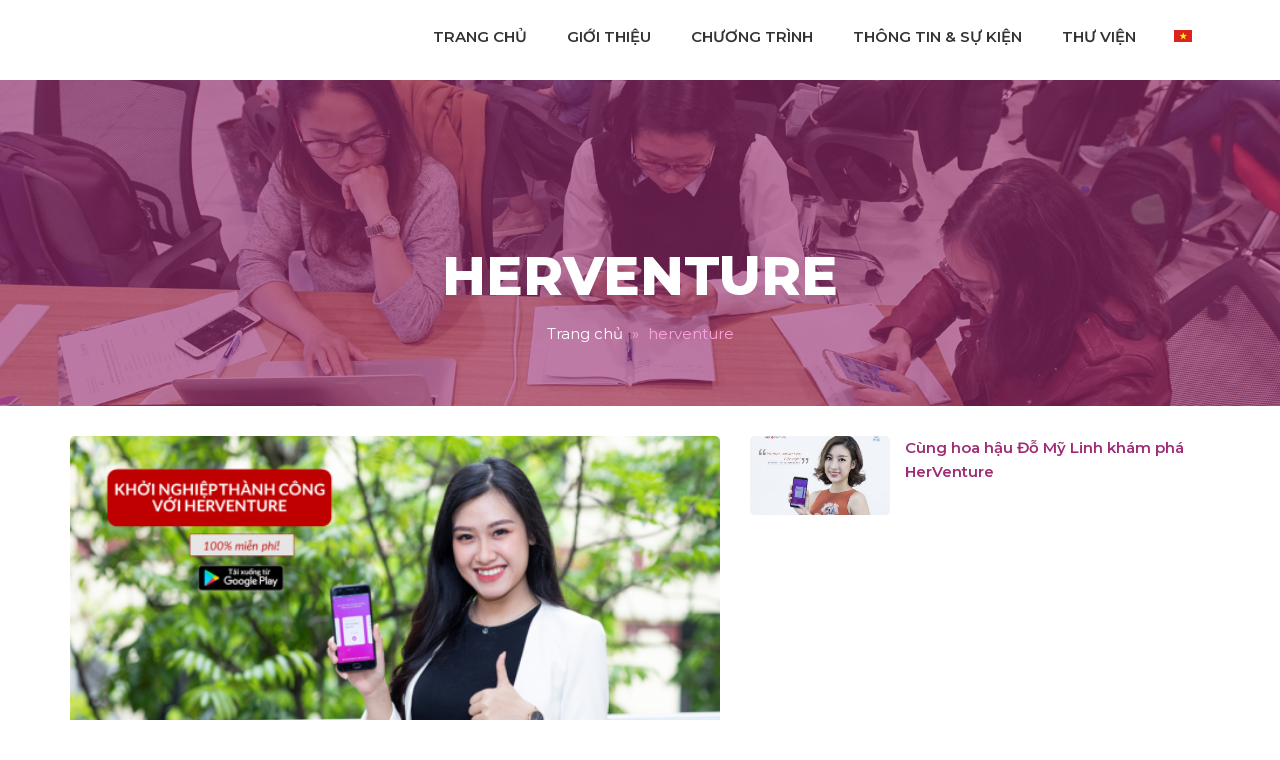

--- FILE ---
content_type: text/html; charset=UTF-8
request_url: http://wisevietnam.org/tag/herventure/
body_size: 7622
content:
<!DOCTYPE html>
<html lang="vi-VN" prefix="og: http://ogp.me/ns#">
<head >
<meta charset="UTF-8" />
<title>herventure Archives - wisevietnam.org</title>
<link rel="alternate" hreflang="vi" href="http://wisevietnam.org/tag/herventure/" />

<!-- This site is optimized with the Yoast SEO plugin v5.0.2 - https://yoast.com/wordpress/plugins/seo/ -->
<link rel="canonical" href="http://wisevietnam.org/tag/herventure/" />
<meta property="og:locale" content="vi_VN" />
<meta property="og:type" content="object" />
<meta property="og:title" content="herventure Archives - wisevietnam.org" />
<meta property="og:url" content="http://wisevietnam.org/tag/herventure/" />
<meta property="og:site_name" content="wisevietnam.org" />
<meta name="twitter:card" content="summary" />
<meta name="twitter:title" content="herventure Archives - wisevietnam.org" />
<!-- / Yoast SEO plugin. -->

<link rel='dns-prefetch' href='//s.w.org' />
<link rel="alternate" type="application/rss+xml" title="wisevietnam.org &raquo; Feed" href="http://wisevietnam.org/feed/" />
<link rel="alternate" type="application/rss+xml" title="wisevietnam.org &raquo; herventure Tag Feed" href="http://wisevietnam.org/tag/herventure/feed/" />
<link rel='stylesheet' id='cf-field-styles-css'  href='http://wisevietnam.org/wp-content/plugins/caldera-forms/assets/css/fields.min.css?ver=1.4.1' type='text/css' media='all' />
<link rel='stylesheet' id='cf-grid-styles-css'  href='http://wisevietnam.org/wp-content/plugins/caldera-forms/assets/css/caldera-grid.css?ver=1.4.1' type='text/css' media='all' />
<link rel='stylesheet' id='cf-form-styles-css'  href='http://wisevietnam.org/wp-content/plugins/caldera-forms/assets/css/caldera-form.css?ver=1.4.1' type='text/css' media='all' />
<link rel='stylesheet' id='cf-alert-styles-css'  href='http://wisevietnam.org/wp-content/plugins/caldera-forms/assets/css/caldera-alert.css?ver=1.4.1' type='text/css' media='all' />
<link rel='stylesheet' id='caia-css'  href='http://wisevietnam.org/wp-content/themes/caia/style.css?ver=3.0' type='text/css' media='all' />
<link rel='stylesheet' id='responsive-lightbox-prettyphoto-css'  href='http://wisevietnam.org/wp-content/plugins/responsive-lightbox/assets/prettyphoto/css/prettyPhoto.css?ver=1.6.8' type='text/css' media='all' />
<link rel='stylesheet' id='wpml-legacy-horizontal-list-0-css'  href='//wisevietnam.org/wp-content/plugins/sitepress-multilingual-cms/templates/language-switchers/legacy-list-horizontal/style.css?ver=1' type='text/css' media='all' />
<script type='text/javascript' src='http://wisevietnam.org/wp-includes/js/jquery/jquery.js?ver=1.12.4-wp'></script>
<script type='text/javascript' src='http://wisevietnam.org/wp-includes/js/jquery/jquery-migrate.min.js?ver=1.4.1'></script>
<script type='text/javascript' src='http://wisevietnam.org/wp-content/plugins/responsive-lightbox/assets/prettyphoto/js/jquery.prettyPhoto.js?ver=1.6.8'></script>
<script type='text/javascript'>
/* <![CDATA[ */
var rlArgs = {"script":"prettyphoto","selector":"lightbox","customEvents":"","activeGalleries":"1","animationSpeed":"normal","slideshow":"0","slideshowDelay":"5000","slideshowAutoplay":"0","opacity":"0.75","showTitle":"1","allowResize":"1","allowExpand":"1","width":"1080","height":"720","separator":"\/","theme":"pp_default","horizontalPadding":"20","hideFlash":"0","wmode":"opaque","videoAutoplay":"0","modal":"0","deeplinking":"0","overlayGallery":"1","keyboardShortcuts":"1","social":"0"};
/* ]]> */
</script>
<script type='text/javascript' src='http://wisevietnam.org/wp-content/plugins/responsive-lightbox/js/front.js?ver=1.6.8'></script>
<!--[if lt IE 9]>
<script type='text/javascript' src='http://wisevietnam.org/wp-content/themes/genesis/lib/js/html5shiv.min.js?ver=3.7.3'></script>
<![endif]-->
<script type='text/javascript' src='http://wisevietnam.org/wp-content/themes/caia/custom/js/slick.js?ver=5.4.8'></script>
<script type='text/javascript' src='http://wisevietnam.org/wp-content/themes/caia/custom/js/jquery.countup.min.js?ver=5.4.8'></script>
<script type='text/javascript' src='http://wisevietnam.org/wp-content/themes/caia/custom/js/jquery.waypoints.min.js?ver=5.4.8'></script>
<script type="text/javascript">function setCookie(e,t,o){if(0!=o){var i=new Date;i.setTime(i.getTime()+24*o*60*60*1e3);var n="expires="+i.toUTCString();document.cookie=e+"="+t+";"+n+";path=/"}else document.cookie=e+"="+t+";path=/"}function getCookie(e){for(var t=e+"=",o=document.cookie.split(";"),i=0;i<o.length;i++){for(var n=o[i];" "==n.charAt(0);)n=n.substring(1);if(0==n.indexOf(t))return n.substring(t.length,n.length)}return""}</script><link rel='https://api.w.org/' href='http://wisevietnam.org/wp-json/' />
<link rel="EditURI" type="application/rsd+xml" title="RSD" href="http://wisevietnam.org/xmlrpc.php?rsd" />
<link rel="wlwmanifest" type="application/wlwmanifest+xml" href="http://wisevietnam.org/wp-includes/wlwmanifest.xml" /> 
<meta name="generator" content="WordPress 5.4.8" />
<meta name="generator" content="WPML ver:4.1.2 stt:1,58;" />
<link rel="icon" href="http://wisevietnam.org/wp-content/themes/caia/images/favicon.ico" />
<style type="text/css">div#toc_container {width: 97%;}</style>	<link rel="preconnect" href="https://fonts.googleapis.com">
	<link rel="preconnect" href="https://fonts.gstatic.com" crossorigin>
	<link href="https://fonts.googleapis.com/css2?family=Montserrat:ital,wght@0,100;0,200;0,300;0,400;0,500;0,600;0,700;0,800;0,900;1,100;1,200;1,300;1,400;1,500;1,600;1,700;1,800;1,900&display=swap" rel="stylesheet">
	<meta name='viewport' content='width=device-width, initial-scale=1, maximum-scale=1, user-scalable=no' />
<!-- BEGIN ExactMetrics v5.3.7 Universal Analytics - https://exactmetrics.com/ -->
<script>
(function(i,s,o,g,r,a,m){i['GoogleAnalyticsObject']=r;i[r]=i[r]||function(){
	(i[r].q=i[r].q||[]).push(arguments)},i[r].l=1*new Date();a=s.createElement(o),
	m=s.getElementsByTagName(o)[0];a.async=1;a.src=g;m.parentNode.insertBefore(a,m)
})(window,document,'script','https://www.google-analytics.com/analytics.js','ga');
  ga('create', 'UA-138765229-1', 'auto');
  ga('send', 'pageview');
</script>
<!-- END ExactMetrics Universal Analytics -->
	<script type='text/javascript'>	
	function ega(c, a, l){ga('send', 'event', c, a, l); console.log('send ' + c);}
	function uga(c, a, l){
		var is_send = getCookie(c);
		if (is_send != '1'){ga('send', 'event', c, a, l); setCookie(c, '1', 0); console.log('send ' + c);}
	}
	</script>
	</head>
<body class="archive tag tag-herventure tag-255 full-width-content" itemscope itemtype="https://schema.org/WebPage"><div class="site-container"><header class="site-header" itemscope itemtype="https://schema.org/WPHeader"><div class="wrap"><div class="title-area"><p class="site-title" itemprop="headline"><a href="http://wisevietnam.org/">wisevietnam.org</a></p><p class="site-description" itemprop="description">Women’s Initiative for Startups and Entrepreneurship (WISE)</p></div><div class="widget-area header-widget-area"><section id="nav_menu-2" class="widget widget_nav_menu"><div class="widget-wrap"><nav class="nav-header" itemscope itemtype="https://schema.org/SiteNavigationElement"><ul id="menu-main-menu-vi" class="menu genesis-nav-menu"><li id="menu-item-74523" class="menu-item menu-item-type-custom menu-item-object-custom menu-item-home menu-item-74523"><a href="http://wisevietnam.org/" itemprop="url"><span itemprop="name">Trang chủ</span></a></li>
<li id="menu-item-74295" class="menu-item menu-item-type-post_type menu-item-object-page menu-item-74295"><a href="http://wisevietnam.org/trang-chu-2/gioi-thieu-ve-wise-2/" itemprop="url"><span itemprop="name">Giới thiệu</span></a></li>
<li id="menu-item-74296" class="menu-item menu-item-type-taxonomy menu-item-object-category menu-item-has-children menu-item-74296"><a href="http://wisevietnam.org/category/hoatdong/" itemprop="url"><span itemprop="name">Chương trình</span></a>
<ul class="sub-menu">
	<li id="menu-item-74300" class="menu-item menu-item-type-post_type menu-item-object-page menu-item-74300"><a href="http://wisevietnam.org/uom-tao-tang-toc-ho-tro-startup-nu/" itemprop="url"><span itemprop="name">Ươm tạo – Tăng tốc hỗ trợ doanh nghiệp khởi nghiệp do nữ sáng lập</span></a></li>
	<li id="menu-item-74297" class="menu-item menu-item-type-post_type menu-item-object-page menu-item-74297"><a href="http://wisevietnam.org/ho-tro-doanh-nghiep-vua-va-nho-nu-lam-chu/" itemprop="url"><span itemprop="name">Hỗ trợ Doanh nghiệp vừa và nhỏ (SMEs) do nữ làm chủ</span></a></li>
	<li id="menu-item-74299" class="menu-item menu-item-type-post_type menu-item-object-page menu-item-74299"><a href="http://wisevietnam.org/thuc-day-quyen-nang-kinh-te-cho-phu-nu/" itemprop="url"><span itemprop="name">Thúc đẩy bình đẳng giới &#038; Xây dựng cộng đồng</span></a></li>
	<li id="menu-item-74298" class="menu-item menu-item-type-post_type menu-item-object-page menu-item-74298"><a href="http://wisevietnam.org/tao-tac-dong-xa-hoi/" itemprop="url"><span itemprop="name">Tạo tác động xã hội</span></a></li>
</ul>
</li>
<li id="menu-item-74472" class="menu-item menu-item-type-taxonomy menu-item-object-category menu-item-has-children menu-item-74472"><a href="http://wisevietnam.org/category/tintucsukien/" itemprop="url"><span itemprop="name">Thông tin &#038; Sự kiện</span></a>
<ul class="sub-menu">
	<li id="menu-item-74227" class="menu-item menu-item-type-taxonomy menu-item-object-category menu-item-74227"><a href="http://wisevietnam.org/category/tintucsukien/events/" itemprop="url"><span itemprop="name">Tin tức &#038; Sự kiện</span></a></li>
	<li id="menu-item-74225" class="menu-item menu-item-type-taxonomy menu-item-object-category menu-item-74225"><a href="http://wisevietnam.org/category/research/" itemprop="url"><span itemprop="name">Nghiên cứu</span></a></li>
	<li id="menu-item-74223" class="menu-item menu-item-type-taxonomy menu-item-object-category menu-item-74223"><a href="http://wisevietnam.org/category/tintucsukien/cauchuyenthanhcong/" itemprop="url"><span itemprop="name">Câu chuyện thành công</span></a></li>
</ul>
</li>
<li id="menu-item-74218" class="menu-item menu-item-type-taxonomy menu-item-object-category menu-item-has-children menu-item-74218"><a href="http://wisevietnam.org/category/thuvien/" itemprop="url"><span itemprop="name">Thư viện</span></a>
<ul class="sub-menu">
	<li id="menu-item-74543" class="menu-item menu-item-type-taxonomy menu-item-object-category menu-item-74543"><a href="http://wisevietnam.org/category/thu-vien-anh/" itemprop="url"><span itemprop="name">Thư viện ảnh</span></a></li>
	<li id="menu-item-74544" class="menu-item menu-item-type-taxonomy menu-item-object-category menu-item-74544"><a href="http://wisevietnam.org/category/thu-vien-video/" itemprop="url"><span itemprop="name">Thư viện video</span></a></li>
</ul>
</li>
</ul></nav></div></section>
<section id="icl_lang_sel_widget-2" class="widget widget_icl_lang_sel_widget"><div class="widget-wrap">
<div class="wpml-ls-sidebars-header-right wpml-ls wpml-ls-legacy-list-horizontal">
	<ul><li class="wpml-ls-slot-header-right wpml-ls-item wpml-ls-item-vi wpml-ls-current-language wpml-ls-first-item wpml-ls-last-item wpml-ls-item-legacy-list-horizontal">
				<a href="http://wisevietnam.org/tag/herventure/" class="wpml-ls-link"><img class="wpml-ls-flag" src="http://wisevietnam.org/wp-content/plugins/sitepress-multilingual-cms/res/flags/vi.png" alt="vi" title="Tiếng Việt"></a>
			</li></ul>
</div></div></section>
</div></div></header><div class="breadcrumb" itemscope="" itemtype="https://schema.org/BreadcrumbList"><div class="wrap"><h1 class="archive-heading"><a href="http://wisevietnam.org/tag/herventure/" title="herventure" rel="nofollow">herventure</a></h1><span class="breadcrumb-link-wrap" itemprop="itemListElement" itemscope itemtype="https://schema.org/ListItem"><a class="breadcrumb-link" href="http://wisevietnam.org/" itemprop="item"><span class="breadcrumb-link-text-wrap" itemprop="name"><span class="home">Trang chủ</span></span></a><meta itemprop="position" content="1"></span><span aria-label="breadcrumb separator" class="separator">  »  </span>herventure</div></div><div class="content-before-category section"><div class="wrap"><section id="caia-post-list-4" class="widget caia-post-list-widget"><div class="widget-wrap"><div class="main-posts"><div class="post-74007 post type-post status-publish format-standard has-post-thumbnail category-duan category-ungdungherventure category-kienthuc tag-cbf tag-herventure tag-wise entry"><a href="http://wisevietnam.org/2020/06/19/khoi-nghiep-thanh-cong-voi-herventure/" title="Khởi nghiệp thành công với HerVenture" class="alignnone"><img width="555" height="312" src="http://wisevietnam.org/wp-content/uploads/2020/06/Nhi-WISE-HerVenture-12May2020-555x312.png" class="attachment-thumbnail size-thumbnail" alt="Khởi nghiệp thành công với HerVenture" title="Khởi nghiệp thành công với HerVenture" /></a><p class="widget-item-title"><a href="http://wisevietnam.org/2020/06/19/khoi-nghiep-thanh-cong-voi-herventure/" title="Khởi nghiệp thành công với HerVenture">Khởi nghiệp thành công với HerVenture</a></p></div></div><ul><li><a href="http://wisevietnam.org/2019/08/15/cung-hoa-hau-linh-kham-pha-herventure/" title="" class="alignleft"><img width="555" height="312" src="http://wisevietnam.org/wp-content/uploads/2019/08/HH_Herventure-01-555x312.jpg" class="attachment-thumbnail size-thumbnail" alt="" title="" /></a><p><a href="http://wisevietnam.org/2019/08/15/cung-hoa-hau-linh-kham-pha-herventure/" title="Cùng hoa hậu Đỗ Mỹ Linh khám phá HerVenture">Cùng hoa hậu Đỗ Mỹ Linh khám phá HerVenture</a></p></li></ul></div></section>
</div></div><div class="site-inner"><div class="content-sidebar-wrap"><main class="content"><article class="post-74007 post type-post status-publish format-standard has-post-thumbnail category-duan category-ungdungherventure category-kienthuc tag-cbf tag-herventure tag-wise entry" itemscope itemtype="https://schema.org/CreativeWork"><a class="entry-image-link" href="http://wisevietnam.org/2020/06/19/khoi-nghiep-thanh-cong-voi-herventure/" aria-hidden="true" tabindex="-1"><img width="555" height="312" src="http://wisevietnam.org/wp-content/uploads/2020/06/Nhi-WISE-HerVenture-12May2020-555x312.png" class="alignleft post-image entry-image" alt="" itemprop="image" /></a><header class="entry-header"><h2 class="entry-title" itemprop="headline"><a class="entry-title-link" rel="bookmark" href="http://wisevietnam.org/2020/06/19/khoi-nghiep-thanh-cong-voi-herventure/">Khởi nghiệp thành công với HerVenture</a></h2>
</header><div class="entry-content" itemprop="text"><p>MUỐN KHỞI NGHIỆP NHƯNG KHÔNG BIẾT BẮT ĐẦU TỪ ĐÂU?? Khám phá ngay HERVENTURE để khởi nghiệp thành công, kinh doanh hiệu </p></div><footer class="entry-footer"></footer></article><article class="post-73494 post type-post status-publish format-standard has-post-thumbnail category-ungdungherventure tag-cherie-blair tag-do-my-linh tag-herventure tag-hoa-hau tag-sang-kien-ho-tro-phu-nu-khoi-nghiep-va-kinh-doanh tag-wise entry" itemscope itemtype="https://schema.org/CreativeWork"><a class="entry-image-link" href="http://wisevietnam.org/2019/08/15/cung-hoa-hau-linh-kham-pha-herventure/" aria-hidden="true" tabindex="-1"><img width="555" height="312" src="http://wisevietnam.org/wp-content/uploads/2019/08/HH_Herventure-01-555x312.jpg" class="alignleft post-image entry-image" alt="" itemprop="image" /></a><header class="entry-header"><h2 class="entry-title" itemprop="headline"><a class="entry-title-link" rel="bookmark" href="http://wisevietnam.org/2019/08/15/cung-hoa-hau-linh-kham-pha-herventure/">Cùng hoa hậu Đỗ Mỹ Linh khám phá HerVenture</a></h2>
</header><div class="entry-content" itemprop="text"><p>Là cựu sinh viên ngoại thương và có niềm đam mê kinh doanh từ nhỏ, Hoa hậu Việt Nam 2016 Đỗ Mỹ Linh luôn ấp ủ ý định </p></div><footer class="entry-footer"></footer></article></main></div></div><footer class="site-footer" itemscope itemtype="https://schema.org/WPFooter"><div class="wrap"><section id="caldera_forms_widget-2" class="widget widget_caldera_forms_widget"><div class="widget-wrap"><div class="widget-title widgettitle"><span>Liên hệ với WISE</span></div><div class="caldera-grid" id="caldera_form_1" data-cf-ver="1.4.1" data-cf-form-id="CF6177a6dc75493"><div id="caldera_notices_1" data-spinner="http://wisevietnam.org/wp-admin/images/spinner.gif"></div><form data-instance="1" class="CF6177a6dc75493 caldera_forms_form cfajax-trigger" method="POST" enctype="multipart/form-data" role="form" id="CF6177a6dc75493_1" data-target="#caldera_notices_1" data-template="#cfajax_CF6177a6dc75493-tmpl" data-cfajax="CF6177a6dc75493" data-load-element="_parent" data-load-class="cf_processing" data-post-disable="0" data-action="cf_process_ajax_submit" data-request="http://wisevietnam.org/cf-api/CF6177a6dc75493" data-hiderows="true">
<input type="hidden" id="_cf_verify" name="_cf_verify" value="3b0d20d744" /><input type="hidden" name="_wp_http_referer" value="/tag/herventure/" /><input type="hidden" name="_cf_frm_id" value="CF6177a6dc75493">
<input type="hidden" name="_cf_frm_ct" value="1">
<input type="hidden" name="cfajax" value="CF6177a6dc75493">
<input type="hidden" name="_cf_cr_pst" value="73494">
<div class="hide" style="display:none; overflow:hidden;height:0;width:0;">
<label>Url</label><input type="text" name="url" value="" autocomplete="off">
</div><div  class="row  first_row"><div  class="col-sm-12  single"><div role="field" data-field-wrapper="fld_4866564" class="form-group">
	
	<div class="">
		<input placeholder="Họ và tên" type="text"   data-field="fld_4866564" class="form-control" id="fld_4866564_1" name="fld_4866564" value="" required="required"  aria-label="Họ và tên">
			</div>
</div>
</div></div><div  class="row "><div  class="col-sm-6  first_col"><div role="field" data-field-wrapper="fld_6212740" class="form-group">
	
	<div class="">
		<input placeholder="Email" type="email" data-field="fld_6212740" class="form-control" id="fld_6212740_1" name="fld_6212740" value="" required="required"  aria-label="Email">
			</div>
</div>
</div><div  class="col-sm-6  last_col"><div role="field" data-field-wrapper="fld_4448689" class="form-group">
	
	<div class="">
		<input placeholder="Số điện thoại" type="text"   data-field="fld_4448689" class="form-control" id="fld_4448689_1" name="fld_4448689" value="" required="required"  aria-label="Số điện thoại">
			</div>
</div>
</div></div><div  class="row  last_row"><div  class="col-sm-12  single"><div role="field" data-field-wrapper="fld_4931925" class="form-group">
	
	<div class="">
		<textarea placeholder="Nội dung" data-field="fld_4931925"  class="form-control" rows="4" id="fld_4931925_1" name="fld_4931925"   aria-label="Nội dung"></textarea>
			</div>
</div>
<script>	
	jQuery( function($){

		$(document).on('click dblclick', '#fld_5945372_1', function( e ){
			$('#fld_5945372_1_btn').val( e.type ).trigger('change');
		});

	});
</script>
<div role="field" data-field-wrapper="fld_5945372" class="form-group">
<div class="">
<input data-field="fld_5945372"  class="btn btn-default" type="submit" name="fld_5945372_btn" value="Gửi yêu cầu" id="fld_5945372_1"  aria-labelledby="fld_5945372Label">
</div>
</div>
<input class="button_trigger_1" type="hidden" data-field="fld_5945372" id="fld_5945372_1_btn" name="fld_5945372" value="">
</div></div></form>
</div>
</div></section>
<section id="text-16" class="widget widget_text"><div class="widget-wrap">			<div class="textwidget"><p><img class="alignnone size-full wp-image-25" src="http://wisevietnam.org/wp-content/uploads/2021/12/logo.png" alt="" width="156" height="60" /></p>
<p><strong>WOMEN&#8217;S INITIATIVE FOR STARTUPS AND ENTREPRENEURS </strong></p>
<ul>
<li>38/133 Thai Ha, Dong Da, Hanoi</li>
<li>Email: <a href="/cdn-cgi/l/email-protection" class="__cf_email__" data-cfemail="7d1e1213091c1e093d0a140e180b141809131c1053120f1a">[email&#160;protected]</a></li>
<li>Hotline: 0337729889</li>
<li style="display: none;">Hotline:</li>
</ul>
<p>Follow us: <a href="https://www.linkedin.com/company/wise-vietnam/"><img class="alignnone wp-image-26 size-full" src="http://wisevietnam.org/wp-content/uploads/2021/12/in.png" alt="" width="32" height="32" /></a> <a href="https://www.facebook.com/wisenets"><img class="alignnone wp-image-27 size-full" src="http://wisevietnam.org/wp-content/uploads/2021/12/fb.png" alt="" width="32" height="32" /></a></p>
</div>
		</div></section>
</div></footer><div class="content-after-footer section"><div class="wrap"><ul>
<li>© 2024 <strong>WISE</strong> Sáng kiến Hỗ trợ Phụ nữ Khởi nghiệp và Kinh doanh</li>
<li>Bảo trì web: <a href="https://abnasia.org/">AbnAsia.org</a></li>
</ul>
</div></div></div><script data-cfasync="false" src="/cdn-cgi/scripts/5c5dd728/cloudflare-static/email-decode.min.js"></script><script>

	function caia_caldera_call_back( obj ) {		
	    if ( "complete" == obj.status ) {
			let cc_entry_id = obj.data.cf_id;
			let cc_form_id = obj.form_id;
			let func_name = "cc_" + cc_form_id;	
			// console.log(func_name + '__' + cc_entry_id);
			if (typeof window[func_name] === "function") {
				let cookie_name = 'cc_' + cc_entry_id;
				let entry = getCookie(cookie_name);
				if( entry ){
					return false;					
				}else{
					setCookie( cookie_name, cc_entry_id, 0 );	
					window[func_name]();
				}
			}
			
	    }    
	}

</script>
<script>
	jQuery(document).ready(function () {
	    jQuery('body').bind('cut copy paste', function (e) { e.preventDefault(); });	    
	    jQuery("body").on("contextmenu",function(e){ return false; });
	});
</script>
			<script>
jQuery(document).ready( function($){
	$(".content-slider .sliders").slick({
		arrows: true,
		infinite: true,
		dots: false,
		speed: 600,	
		autoplay: true,
		autoplaySpeed: 5000,	
		pauseOnHover: false,
		pauseOnFocus: false,
		slidesToShow: 1,
		slidesToScroll: 1
	});

	$(".content-new .caia-post-list-widget .main-posts").slick({
		arrows: true,
		infinite: true,
		dots: false,
		speed: 600,	
		autoplay: true,
		autoplaySpeed: 5000,	
		pauseOnHover: false,
		pauseOnFocus: false,
		slidesToShow: 3,
		slidesToScroll: 1,
		responsive: [
			{
			breakpoint: 768,
				settings: {
					slidesToShow: 2,
				}
			},
			{
			breakpoint: 501,
				settings: {
					slidesToShow: 1,
				}
			}
		]
	});

	$(".sliders-doitac").slick({
		arrows: true,
		infinite: true,
		dots: false,
		speed: 600,	
		autoplay: true,
		autoplaySpeed: 5000,	
		pauseOnHover: false,
		pauseOnFocus: false,
		slidesToShow: 5,
		slidesToScroll: 1,
		responsive: [
			{
			breakpoint: 961,
				settings: {
					slidesToShow: 4,
				}
			},
			{
			breakpoint: 768,
				settings: {
					slidesToShow: 3,
				}
			},
			{
			breakpoint: 501,
				settings: {
					slidesToShow: 1,
				}
			}
		]
	});

	$('.content-cup .widget_text ul li em, .layout-1 .khung3 ul li em, .layout-2 .khung1 ul li em').countUp();

	$('.page-template-page-gioithieu .member .open').click(function(){
		$(this).parent().find('.hide').fadeIn();
	});	
	$('.page-template-page-gioithieu .member .close').click(function(){
		$('.page-template-page-gioithieu .member .hide').fadeOut();
	});	

	
	$('a[href*=\\#]:not([href=\\#])').click(function() {
		if (location.pathname.replace('/^\//','') == this.pathname.replace('/^\//','') && location.hostname == this.hostname) {
		  var target = $(this.hash);
		  target = target.length ? target : $('[name=' + this.hash.slice(1) +']');
		  if (target.length) {
			$('html,body').animate({
			  scrollTop: target.offset().top-50
			}, 500);
			return false;
		  }
		}
	});	
});
</script>

<script>
	( function() {
		var youtube = document.querySelectorAll( ".youtube" );
		for (var i = 0; i < youtube.length; i++) {      
			var source = "https://img.youtube.com/vi/"+ youtube[i].dataset.embed +"/hqdefault.jpg";  
			var image = new Image();
				image.src = source;
				image.addEventListener( "load", function() {
					youtube[ i ].appendChild( image );
				}( i ) );
				youtube[i].addEventListener( "click", function() {
					var iframe = document.createElement( "iframe" );
						iframe.setAttribute( "frameborder", "0" );
						iframe.setAttribute( "allowfullscreen", "" );
						iframe.setAttribute( "src", "https://www.youtube.com/embed/"+ this.dataset.embed +"?rel=0&showinfo=0&autoplay=1" );
						this.innerHTML = "";
						this.appendChild( iframe );
				} );    
		};
	} )();
</script>
<script type='text/javascript' src='http://wisevietnam.org/wp-includes/js/wp-embed.min.js?ver=5.4.8'></script>
<script type='text/javascript' src='http://wisevietnam.org/wp-content/plugins/caldera-forms/assets/js/jquery.baldrick.min.js?ver=1.4.1'></script>
<script type='text/javascript' src='http://wisevietnam.org/wp-content/plugins/caldera-forms/assets/js/ajax-core.min.js?ver=1.4.1'></script>
<script type='text/javascript' src='http://wisevietnam.org/wp-content/plugins/caldera-forms/assets/js/fields.min.js?ver=1.4.1'></script>
<script type='text/javascript' src='http://wisevietnam.org/wp-content/plugins/caldera-forms/assets/js/parsley.min.js?ver=1.4.1'></script>
<script type='text/javascript' src='http://wisevietnam.org/wp-content/plugins/caldera-forms/assets/js/frontend-script-init.min.js?ver=1.4.1'></script>
<script defer src="https://static.cloudflareinsights.com/beacon.min.js/vcd15cbe7772f49c399c6a5babf22c1241717689176015" integrity="sha512-ZpsOmlRQV6y907TI0dKBHq9Md29nnaEIPlkf84rnaERnq6zvWvPUqr2ft8M1aS28oN72PdrCzSjY4U6VaAw1EQ==" data-cf-beacon='{"version":"2024.11.0","token":"179ff466cc0f4ce698f936c59d2146bc","r":1,"server_timing":{"name":{"cfCacheStatus":true,"cfEdge":true,"cfExtPri":true,"cfL4":true,"cfOrigin":true,"cfSpeedBrain":true},"location_startswith":null}}' crossorigin="anonymous"></script>
</body></html>


--- FILE ---
content_type: text/css
request_url: http://wisevietnam.org/wp-content/themes/caia/style.css?ver=3.0
body_size: 8287
content:
/*
	Theme Name: CAIA
	Theme URI: http://caia.vn
	Description: Themes hỗ trợ Genesis Theme v2.7.3 and Wordpress v5.0 trở lên
	Author: HoangLT, TuanNM
	Author URI: http://caia.vn
	Version: 4.2
	Template: genesis
*/

/* Defaults
------------------------------------------------------------ */

body,
h1,
h2,
h2 a,
h2 a:visited,
h3,
h4,
h5,
h6,
p,
select,
textarea {
	color: #333;
	font-family: 'Montserrat', sans-serif;
	font-size: 15px;
	font-weight: 400;
	line-height: 1.618;
	margin: 0;
	padding: 0;
	text-decoration: none;
}

blockquote,
input,
select,
textarea,
.author-box,
.sticky,
.taxonomy-description{
	background-color: #f5f5f5;
	border: 1px solid #ddd;
}

input,
label,
select,
textarea {
	color: #333;
	font-family: 'Montserrat', sans-serif;
	font-size: 15px;
	font-weight: 400;
}

li,
ol,
ul {
	margin: 0;
	padding: 0;
}

ol li {
	list-style-type: decimal;
}

strong,
b {
	font-weight: 700;
}
/* Hyperlinks
------------------------------------------------------------ */

a,
a:visited {
	color: #0d72c7;
	text-decoration: none;
	outline: none;
}

a:hover {
	text-decoration: none;
	outline: none;
}

a img {
	border: none;
	outline: none;
}

/* Body
------------------------------------------------------------ */

body {
	background-color: #fff;
}

::-moz-selection {
	background-color: #0d72c7;
	color: #fff;
}

::selection {
	background-color: #0d72c7;
	color: #fff;
}

/* Wrap
------------------------------------------------------------ */

.site-container {
	margin: 0 auto;
	width: 100%;
	padding: 0;
}

.wrap {
	margin: 0 auto;
	width: 1170px;
	padding: 0;
}


/* Header
------------------------------------------------------------ */

.site-header {
	margin: 0 auto;
	height: 80px;
	width: 100%;
	float: left;
}

.title-area {
	float: left;
	overflow: hidden;
	padding: 0;
	width: 160px;
	margin-left: 15px;
	height: 80px;
}

.site-title {
	font-family: 'Montserrat', sans-serif;
	font-size: 36px;
	line-height: 1.35;
	margin: 0;
	text-transform: uppercase;
	float: left;
	width: 100%;
	height: 100%;
}

.site-title a,
.site-title a:hover {
	color: #333;
	padding: 0;
	text-decoration: none;
	float: left;
	width: 100%;
	height: 100%;
	text-indent: -9999px;
	background-size: 156px;
	background-position: center center;
	background-repeat: no-repeat;
}

.site-description {
	font-size: 13px;
	padding: 0;
	display: none;
}

.site-header .widget-area {
	float: right;
	padding: 0;
	width: auto;
	margin-right: 15px;
}

.site-header .widget-area .widget_nav_menu{
	float: left;
	margin-top: 20px;
}

.site-header .widget-area .widget_icl_lang_sel_widget{
	float: right;
	margin-top: 14px;
}

/* Header / Primary / Secondary Navigation
------------------------------------------------------------ */

.menu-primary,
.menu-secondary,
.site-header .menu {
	clear: both;
	color: #333;
	font-size: 13px;
	margin: 0 auto;
	overflow: hidden;
	width: 100%;
}

.menu-primary ul,
.menu-secondary ul,
.site-header .menu ul {
	float: left;
	width: 100%;
}

.menu-primary li,
.menu-secondary li,
.site-header .menu li {
	float: left;
	list-style-type: none;
}

.menu-primary a,
.menu-secondary a,
.site-header .menu a {
	color: #333;
	text-transform: uppercase;
	font-weight: 600;
	font-size: 15px;
	display: block;
	padding: 5px 15px;
	margin: 0 5px;
	position: relative;
	text-decoration: none;
}

.menu-primary li a:active,
.menu-primary li a:hover,
.menu-primary .current_page_item a,
.menu-primary .current-cat a,
.menu-primary .current-menu-item a,
.menu-secondary li a:active,
.menu-secondary li a:hover,
.menu-secondary .current_page_item a,
.menu-secondary .current-cat a,
.menu-secondary .current-menu-item a,
.site-header .menu li a:active,
.site-header .menu li a:hover,
.site-header .menu .current_page_item a,
.site-header .menu .current-cat a,
.site-header .menu .current-menu-item a {
	background: #9F2C75;
	border-radius: 0px 22px 22px 22px;
	color: #fff;
}

.menu-primary li li a,
.menu-primary li li a:link,
.menu-primary li li a:visited,
.menu-secondary li li a,
.menu-secondary li li a:link,
.menu-secondary li li a:visited,
.site-header .menu li li a,
.site-header .menu li li a:link,
.site-header .menu li li a:visited {
	background: none;
	background-color: #fff;
	border-bottom: 1px solid #ddd;
	color: #333;
	font-size: 15px;
	padding: 10px;
	position: relative;
	text-transform: none;
	width: 280px;
	font-weight: 400;
	border-radius: 0;
}

.menu-primary li li a:active,
.menu-primary li li a:hover,
.menu-secondary li li a:active,
.menu-secondary li li a:hover,
.site-header .menu li li a:active,
.site-header .menu li li a:hover {
	background: #9F2C75;
	color: #fff;
	border-radius: 0;
}

.menu-primary li ul,
.menu-secondary li ul,
.site-header .menu li ul {
	height: auto;
	left: -9999px;
	margin: 0 0 0 -1px;
	position: absolute;
	width: 300px;
	z-index: 9999;
	box-shadow: 0px 15px 30px rgb(0 0 0 / 10%);
	border-radius: 0 20px 20px 20px;
	overflow: hidden;
}

.menu-primary li ul a,
.menu-secondary li ul a,
.site-header .menu li ul a {
	width: 140px;
}

.menu-primary li ul ul,
.menu-secondary li ul ul,
.site-header .menu li ul ul {
	margin: -36px 0 0 159px;
}

.menu li:hover ul ul,
.menu li.sfHover ul ul {
	left: -9999px;
}

.menu li:hover,
.menu li.sfHover {
	position: static;
}

ul.menu li:hover>ul,
ul.menu li.sfHover ul,
.site-header .menu li:hover>ul,
.site-header .menu li.sfHover ul {
	left: auto;
}

.menu-primary li a.sf-with-ul,
.menu-secondary li a.sf-with-ul,
.site-header .menu li a.sf-with-ul {
	padding-right: 25px;
}

.menu li a .sf-sub-indicator,
.menu li li a .sf-sub-indicator,
.menu li li li a .sf-sub-indicator {
	background: url(images/icon-plus.png) no-repeat;
	height: 16px;
	position: absolute;
	right: 8px;
	text-indent: -9999px;
	top: 10px;
	width: 16px;
}

#wpadminbar li:hover ul ul {
	left: 0;
}

/* Inner
------------------------------------------------------------ */

.site-inner {
	margin: 0 auto;
	overflow: hidden;
	padding: 20px 0;
	width: 1170px;
}

.page-template-page-gioithieu .site-inner,
.layouts .site-inner{
	width: 750px;
}

/* Breadcrumb
------------------------------------------------------------ */

.breadcrumb{
	float: left;
	width: 100%;
	background: #FEF9FF;
	padding: 30px 0;
	color: #9E9A9D;
}

.archive.layouts .breadcrumb{
	color: #9E9A9D;	
}

.archive .breadcrumb{
	background: url(images/bg3.jpg) no-repeat center center;
	background-size: cover;
	text-align: center;
	color: #FFA1DD;
	padding: 60px 0;
}

.page-template-page-gioithieu .breadcrumb{
	background: url(images/bg4.jpg) no-repeat center center;
	background-size: cover;
	text-align: center;
	color: #FFA1DD;
	padding: 60px 0;
}

.layouts .breadcrumb{
	background: url(images/bg2.jpg) no-repeat center center;
	background-size: cover;
	text-align: center;
	padding: 60px 0;
}

.archive .breadcrumb a,
.page-template-page-gioithieu .breadcrumb a{
	color: #fff;
}

.breadcrumb .archive-heading{
	font-size: 54px;
	color: #fff;
	text-transform: uppercase;
	font-weight: 800;
	padding-top: 100px;
}

.breadcrumb .wrap{
	width: 1140px;
}

.breadcrumb a,
.archive.layouts .breadcrumb a{
	color: #9F2C75;
}

.breadcrumb .separator{
	margin: 0 5px;
}

/* Content-Sidebar Wrap
------------------------------------------------------------ */

.content-sidebar-wrap {
	float: left;
	width: 750px;
}

.content-sidebar .content-sidebar-wrap,
.full-width-content .content-sidebar-wrap,
.sidebar-content .content-sidebar-wrap {
	width: 100%;
}

.sidebar-content-sidebar .content-sidebar-wrap,
.sidebar-sidebar-content .content-sidebar-wrap {
	float: right;
}


/* Content
------------------------------------------------------------ */

.content {
	float: left;
	padding: 0;
	width: 450px;
}

.content-sidebar .content,
.sidebar-content .content {
	width: 750px;
	margin-left: 15px;
}

.sidebar-content .content,
.sidebar-sidebar-content .content {
	float: right;
	margin-left: 0;
	margin-right: 15px;
}

.full-width-content .content {
	width: 100%;
}

.post {
	margin: 0 0 20px;
}

.entry-content {
	overflow: hidden;
	text-align: justify;
}

.entry-content p {
	margin: 0 0 15px;
	text-align: justify;
}

blockquote {
	background: url(images/blockquote.png) no-repeat;
	border: none;
	margin: 5px 5px 20px;
	padding: 25px 30px 5px 70px;
}

blockquote p {
	color: #999;
	font-style: italic;
}

p.subscribe-to-comments {
	padding: 20px 0 10px;
}

.clear {
	clear: both;
}

.clear-line {
	border-bottom: 1px solid #ddd;
	clear: both;
	margin: 0 0 25px;
}

/* Headlines
------------------------------------------------------------ */

h1,
h2,
h2 a,
h2 a:visited,
h3,
h4,
h5,
h6 {
	font-family: 'Montserrat', sans-serif;
	line-height: 1.35;
	margin: 0 0 10px;
}

h1 {
	font-size: 18px;
}

.taxonomy-description h1 {
	margin: 0;
}

h2,
h2 a,
h2 a:visited {
	font-size: 16px;
}

h2 a,
h2 a:visited {
	color: #333;
	font-family: 'Montserrat', sans-serif;
}

h2 a:hover {
	color: #0d72c7;
	text-decoration: none;
}

.widget-area h2,
.widget-area h2 a {
	font-size: 14px;
	margin: 0 0 5px;
}

h3 {
	font-size: 14px;
}

h4 {
	font-size: 13px;
}

.taxonomy-description h1,
.widget-area .widgettitle {
	background-color: #9F2C75;
	font-size: 2px;
	padding: 10px 15px;
	color: #fff;
	font-weight: 700;
	border-radius: 10px 10px 0 0;
	margin-bottom: 15px;
}

.widget-area .widgettitle p,
.widget-area .widgettitle a {
	font-size: 24px;
	color: #fff;
	font-weight: 700;
	text-decoration: none;
}

/* Ordered / Unordered Lists
------------------------------------------------------------ */

.entry-content ol,
.entry-content ul {
	margin: 0;
	padding: 0 0 15px;
	text-align: justify;
}

.archive-page ul li,
.entry-content ul li {
	list-style-type: disc;
	margin: 0 0 0 30px;
	padding: 0;
	text-align: justify;
}

.entry-content ol li {
	margin: 0 0 0 35px;
}

.archive-page ul ul,
.entry-content ol ol,
.entry-content ul ul {
	padding: 0;
}

/* Post Info
------------------------------------------------------------ */

.entry-header .entry-meta {
	font-size: 13px;
	margin: -5px 0 15px;
}

/* Post Meta
------------------------------------------------------------ */

.entry-footer .entry-meta {
	border-top: 1px solid #ddd;
	clear: both;
	font-size: 13px;
	padding: 5px 0 0;
}

/* Images
------------------------------------------------------------ */

img {
	height: auto;
	max-width: 100%;
}

.avatar,
.featuredpage img,
.featuredpost img,
.post-image {
	background-color: #f5f5f5;
	border: 1px solid #ddd;
	padding: 4px;
}

.author-box .avatar {
	background-color: #fff;
	float: left;
	margin: 0 10px 0 0;
}

.post-image {
	margin: 0 10px 10px 0;
}

.comment-list li .avatar {
	background-color: #fff;
	float: right;
	margin: 5px 10px 10px 0px;
}

img.centered,
.aligncenter {
	display: block;
	margin: 0 auto 10px;
}

img.alignnone {
	display: inline;
	margin: 0 0 10px;
}

img.alignleft {
	display: inline;
	margin: 0 15px 10px 0;
}

img.alignright {
	display: inline;
	margin: 0 0 10px 15px;
}

.alignleft {
	float: left;
	margin: 0 15px 10px 0;
}

.alignright {
	float: right;
	margin: 0 0 10px 15px;
}

.wp-caption {
	padding: 0;
	text-align: center;
	width: auto !important;
}

p.wp-caption-text {
	font-size: 13px;
	margin: 5px 0;
	text-align: center;
}

.wp-smiley,
.wp-wink {
	border: none;
	float: none;
}

/* Post Navigation
------------------------------------------------------------ */

.pagination {
	font-size: 15px;
	overflow: hidden;
	padding: 20px 0;
	width: 100%;
	text-align: center;
}

.pagination li {
	display: inline;
}

.pagination li a,
.pagination li.disabled,
.pagination li a:hover,
.pagination li.active a {
	background: #f2f2f2;
	color: #333;
	padding: 8px 13px;
}

.pagination li a:hover,
.pagination li.active a {
	background: #9F2C75;
	color: #fff;
}

/* Primary / Secondary Sidebars
------------------------------------------------------------ */

.sidebar {
	display: inline;
	float: right;
	width: 360px;
	margin-right: 15px;
}

.sidebar-secondary {
	float: left;
	width: 150px;
}

.sidebar-content .sidebar-primary,
.sidebar-sidebar-content .sidebar-primary {
	float: left;
	margin-left: 15px;
	margin-right: 0;
}

.content-sidebar-sidebar .sidebar-secondary {
	float: right;
}

.sidebar p {
	font-size: inherit;
}

.sidebar .widget {
	background-color: #fff;
	margin: 0 0 15px;
	padding: 0;
	float: left;
	width: 100%;
}

.sidebar.widget-area ol,
.sidebar.widget-area ul,
.widget-area .textwidget,
.widget_tag_cloud div div {
	padding: 0 15px;
}

.sidebar.widget-area ul li,
.footer-widgets .widget-area ul li {
	border-bottom: 1px solid #ddd;
	list-style-type: none;
	margin: 0 0 7px;
	padding: 0 0 5px;
	word-wrap: break-word;
}

.sidebar.widget-area ul ul li {
	border: none;
	margin: 0;
}

/* Buttons
------------------------------------------------------------ */

input[type="button"],
input[type="submit"] {
	background: #f2f2f2;
	cursor: pointer;
	padding: 10px 20px;
	color: #333;
	-webkit-appearance: none;
}

input:hover[type="button"],
input:hover[type="submit"] {
	text-decoration: none;
}


/* Search Form
------------------------------------------------------------ */

.site-header .search-form {
	float: right;
	padding: 12px 0 0;
}

.sidebar .search-form {
	padding: 5px 0 0 15px;
}

.search-form input[type="search"] {
	margin: 10px -7px 0 0;
	padding: 6px 5px;
	width: 180px;
}

.nav-primary .search-form input[type="search"] {
	background-color: #fff;
	margin: 2px -7px 0 0;
}

/* Footer
------------------------------------------------------------ */

.site-footer {
	float: left;
	clear: both;
	font-size: 15px;
	margin: 0 auto;
	overflow: hidden;
	width: 100%;
	background: #FEF9FF;
}

.site-footer .wrap {
	overflow: hidden;
	padding: 0;
}

.site-footer p {
	font-size: inherit;
	margin-bottom: 15px;
}

.site-footer a,
.site-footer a:visited {
	color: #333;
}

.site-footer a:hover {
	color: #333;
	text-decoration: none;
}

.site-footer .widget_text{
	float: left;
	width: 555px;
	margin: 30px 15px;
}

.site-footer .widget_caldera_forms_widget{
	float: right;
	width: 555px;
	margin: 0 15px 30px;
	background: #fff;
	box-shadow: 0px 15px 30px rgba(0, 0, 0, 0.1);
	border-radius: 0px 0px 20px 20px;
}

.site-footer .widget_caldera_forms_widget .widget-wrap{
	padding: 40px 20px 20px;
}

.site-footer .widget_caldera_forms_widget .widgettitle{
	color: #9F2C75;
	font-size: 36px;
	font-weight: 700;
	margin-bottom: 30px;
	line-height: 1;
	background: url(images/line.png) repeat-x left center;
	text-align: center;
}

.site-footer .widget_caldera_forms_widget input,
.site-footer .widget_caldera_forms_widget textarea{
	background: #FEFCFE;
	border: 1px solid #F2F2F2
	border-radius: 5px;
	max-width: 100%;
}

.site-footer .widget_caldera_forms_widget input[type="submit"]{
	background: #9F2C75;
	border-radius: 0 20px 20px 20px;
	color: #fff;
	font-weight: 700;
	padding: 10px 15px;
}

.site-footer .widget_caldera_forms_widget .widgettitle span{
	background: #fff;
	padding:  0 15px;
}

.site-footer .widget_text p strong{
	font-size: 16px;
	color: #06054B;
}

.site-footer .widget_text p em{
	display: block;
	font-style: normal;
}

.site-footer .widget_text ul{
	list-style: none;
}

.site-footer .widget_text ul li{
	background: url(images/email.svg) no-repeat left top;
	padding-left: 30px;
	margin-bottom: 15px;
}

.site-footer .widget_text ul li:first-child{
	background: url(images/location.svg) no-repeat left top;
}

.site-footer .widget_text ul li:last-child{
	background: url(images/phone.svg) no-repeat left top;
}

.site-footer .widget_text p img{
	display: inline-block;
	margin: 0;
}

.content-after-footer ul{
	list-style: none;
}

.content-after-footer ul li{
	float: left;
	width: 555px;
	margin: 15px;
}

.content-after-footer ul li:first-child{
	margin-top: -25px;
	background: #EBC7DE;
	padding: 15px;
	border-radius: 0 25px 25px 25px;
	width: 525px;
}

.content-after-footer ul li:last-child{
	text-align: right;
}

.content-after-footer ul li:last-child a{
	color: #9F2C75;
	font-weight: 700;
}

/* Comments
------------------------------------------------------------ */

.entry-comments,
#respond {
	margin: 0 0 15px;
	overflow: hidden;
	float: left;
	width: 100%;
}

#author,
#comment,
#email,
#url {
	margin: 10px 5px 0 0;
    padding: 10px;
    width: 348px;
    float: left;
    background: #fff;
}

#comment {
    height: 90px;
    margin: 10px 0;
    width: 98%;
    background: #fff;
}

input#submit {
    float: left;
}

.ping-list {
	margin: 0 0 40px;
}

.comment-list ol,
.ping-list ol {
	padding: 10px;
}

.comment-list li,
.ping-list li {
	font-weight: bold;
	list-style-type: none;
	margin: 15px 0 5px;
	padding: 10px 15px;
}

.comment-list li ul li {
	list-style-type: none;
	margin-right: 0;
	background: #fff;
}

.comment-content{
	padding-left: 70px;
}

.comment-content p {
	font-size: 15px;
	margin: 0 0 15px;
}

.comment-list cite,
.ping-list cite {
	font-style: normal;
}

.comment-meta {
	font-size: 12px;
	margin: 0 0 5px;
}

.comment-meta a{
	color: #666;
}

.comment-reply {
	font-size: 13px;
	font-weight: 300;
}

.comment-reply a{
	background: #f2f2f2;
	color: #333;
	padding: 5px 10px;
}

.nocomments {
	text-align: center;
}

.entry-comments .pagination {
	display: block;
}

.bypostauthor {
}

.thread-alt,
.thread-even {
	background-color: #f5f5f5;
}

.alt,
.depth-1,
.even {
	border: 1px solid #ddd;
}

/*Slick
-------------------------------------------------------------------*/
.slick-slider{
	position: relative;
	display: block;
	-moz-box-sizing: border-box;
	box-sizing: border-box;
	-webkit-user-select: none;
	-moz-user-select: none;
	-ms-user-select: none;
	user-select: none;
	-webkit-touch-callout: none;
	-khtml-user-select: none;
	-ms-touch-action: pan-y;
	touch-action: pan-y;
	-webkit-tap-highlight-color: transparent;
}

.slick-list{
    position: relative;
    display: block;
    overflow: hidden;
    margin: 0;
    padding: 0;
}

.slick-list:focus{
    outline: none;
}

.slick-list.dragging{
    cursor: pointer;
    cursor: hand;
}

.slick-slider .slick-track,
.slick-slider .slick-list{
	-webkit-transform: translate3d(0, 0, 0);
	-moz-transform: translate3d(0, 0, 0);
	-ms-transform: translate3d(0, 0, 0);
	-o-transform: translate3d(0, 0, 0);
	transform: translate3d(0, 0, 0);
}

.slick-track{
	position: relative;
	top: 0;
	left: 0;
	display: block;
}

.slick-track:before,
.slick-track:after{
    display: table;
    content: '';
}

.slick-track:after{
    clear: both;
}

.slick-loading .slick-track{
    visibility: hidden;
}

.slick-slide{
    display: none;
    float: left;
    height: 100%;
    min-height: 1px;
	outline: none;
}

[dir='rtl'] .slick-slide{
    float: right;
}

.slick-slide img{
    display: block;
}

.slick-slide.slick-loading img{
    display: none;
}

.slick-slide.dragging img{
    pointer-events: none;
}

.slick-initialized .slick-slide{
    display: block;
}

.slick-loading .slick-slide{
    visibility: hidden;
}

.slick-vertical .slick-slide{
    display: block;
    height: auto;
    border: 1px solid transparent;
}

.slick-arrow.slick-hidden {
    display: none;
}

.slick-dots{
    text-align: center;
    margin: 0 35px;
}

.slick-dots li{
	display: inline-block;
	width: 8px;
	height: 8px;
	margin-right: 5px;
	padding: 0;
	cursor: pointer;
}

.slick-dots li button{
    font-size: 0;
    line-height: 0;
    display: block;
    width: 8px;
    height: 8px;
    padding: 5px;
    border-radius: 100px;
    cursor: pointer;
    color: transparent;
    border: 0;
    outline: none;
	background: #636363;
}

.slick-dots li button:hover,
.slick-dots li button:focus,
.slick-dots li.slick-active button{
    background: #000;
}

.youtube {
    background-color: #000;
    position: relative;
    padding-top: 56.25%;
    overflow: hidden;
    cursor: pointer;
}

.youtube img {
    width: 100%;
    top: -16.82%;
    left: 0;
    opacity: 0.7;
}

.youtube .play-button {
    width: 60px;
    height: 50px;
    background-color: #333;
    box-shadow: 0 0 30px rgba( 0,0,0,0.6 );
    z-index: 1;
    opacity: 0.8;
    border-radius: 10px;
}

.youtube:hover .play-button{
	background-color: #dc2424;
}

.youtube .play-button:before {
	content: "";
    border-style: solid;
    border-width: 10px 0 10px 15px;
    border-color: transparent transparent transparent #fff;	
}

.youtube img,
.youtube .play-button {
    cursor: pointer;
}

.youtube img,
.youtube iframe,
.youtube .play-button,
.youtube .play-button:before {
    position: absolute;
}

.youtube .play-button,
.youtube .play-button:before {
    top: 50%;
    left: 50%;
    transform: translate3d( -50%, -50%, 0 );
}

.youtube iframe {
    height: 100%;
    width: 100%;
    top: 0;
    left: 0;
}

.section,
.content-slider .sliders{
	float: left;
	width: 100%;
}

.content-slider img{
	display: block;
	width: 100%;
	margin: 0;
}

.content-slider button.slick-prev.slick-arrow {
    background: url(images/prev.png) no-repeat center center;
    width: 80px;
    height: 80px;
    position: absolute;
    left: 2%;
    top: 46%;
    z-index: 300;
    text-indent: -9999px;
    outline: none;
    cursor: pointer;
    border: none;
    border-radius: 100%;
	box-shadow: 0px 4px 30px rgba(0, 0, 0, 0.14);
}

.content-slider button.slick-next.slick-arrow {
    background: url(images/next.png) no-repeat center center;
    width: 80px;
    height: 80px;
    position: absolute;
    right: 2%;
    top: 46%;
    z-index: 300;
    text-indent: -9999px;
    outline: none;
    cursor: pointer;
    border: none;
    border-radius: 100%;
    box-shadow: 0px 4px 30px rgba(0, 0, 0, 0.14);
}

.content-about{
	background: #FEF9FF;
}

.content-about .widget_text{
	float: right;
	width: 50%;
}

.content-about .widget_text .widget-wrap{
	width: 555px;
	margin: 100px 0 50px 30px;
	float: left;
}

.content-about .widget_text .widgettitle{
	font-size: 34px;
	color: #333;
	font-weight: 700;
	margin-bottom: 30px;
}

.content-about .widget_text p{
	font-size: 18px;
	margin-bottom: 15px;
}

.content-about .widget_text p a{
	background: url(images/fly.svg) no-repeat right 15px center #9F2C75;
	padding: 10px 45px 10px 15px;
	border-radius: 0 20px 20px 20px;
	color: #fff;
	display: table;
	margin-top: 30px;
}

.content-about .widget_media_image{
	float: left;
	width: 50%;
	margin: 50px 0;
}

.content-about .widget_media_image img{
	width: 100%;
	display: block;
	margin: 0;
}

.content-action .caia_code_widget{
	float: left;
	width: 100%;
	margin: 40px 0;
	text-align: center;	
}

.content-action .caia_code_widget .widgettitle{
	font-size: 36px;
	color: #333;
	font-weight: 700;
}

.content-action .image-upload{
	background: #FFFFFF;
	box-shadow: 0px 0px 30px rgba(159, 44, 117, 0.08);
	border-radius: 10px;	
	float: left;
	width: 320px;
	margin: 0 15px 40px;
	padding: 20px;
	min-height: 140px;
}

.content-action .image-upload:nth-child(3n+2){
	clear: both;
}

.content-action .image-upload:last-child{
	margin-bottom: 60px;
}

.content-action .image-upload img{
	width: 48px;
	-webkit-filter: grayscale(100%); 
	filter: grayscale(100%);
}

.content-action .image-upload:hover img{
	-webkit-filter: grayscale(0%); 
	filter: grayscale(0%);	
}

.content-action .image-upload .box{
	display: table;
}

.content-action .image-upload .title a{
	font-weight: bold;
	font-size: 22px;
	color: #9F2C75;	
	line-height: 1.3;
	display: table;
	margin-bottom: 10px;
}

.content-cup{
	background: url(images/bg1.jpg) no-repeat center center fixed;
	background-size: cover;
}

.content-cup .widget_text{
	float: left;
	width: 100%;
	margin: 50px 0;
	text-align: center;
}

.content-cup .widget_text .widgettitle{
	font-size: 36px;
	margin-bottom: 40px;
	color: #fff;
	font-weight: 700;
}

.content-cup .widget_text ul{
	list-style: none;
	margin-bottom: 40px;
	float: left;
	width: 100%;
}

.content-cup .widget_text ul li{
	float: left;
	width: 222px;
	margin: 0 15px;
	background: #FFFFFF;
	border-radius: 30px;
	padding: 40px 20px;
	color: #9F2C75;
}

.content-cup .widget_text ul li strong{
	color: #9F2C75;
	font-size: 44px;
	line-height: 1;
	display: block;
	margin-bottom: 10px;
	font-weight: 700;
}

.content-cup .widget_text ul li em{
	font-style: normal;
}

.content-cup .widget_text p a{
	background: #fff;
	padding: 10px 20px;
	border-radius: 0 20px 20px 20px;
	color: #9F2C75;
	display: table;
	margin: 0 auto;
}

.content-new .caia-post-list-widget{
	float: left;
	width: 100%;
	margin: 50px 0 30px;
}

.content-new .caia-post-list-widget .widgettitle{
	font-size: 36px;
	margin-bottom: 40px;
	color: #333;
	font-weight: 700;	
	text-align: center;
}

.content-new .caia-post-list-widget .widgettitle a{
	font-size: 36px;
	color: #333;
	font-weight: 700;		
}

.content-new .caia-post-list-widget .main-posts{
	float: left;
	width: 100%;
}

.content-new .caia-post-list-widget .post{
	background: #FEF9FF;
	border-radius: 10px;
	padding: 20px;
	float: left;
	width: 320px;
	margin: 0 15px;
}

.content-new .caia-post-list-widget .post a img{
	display: block;
	width: 100%;
	margin-bottom: 15px;
}

.content-new .caia-post-list-widget .post .widget-item-title a{
	color: #9F2C75;
	font-size: 16px;
	font-weight: 700;
	line-height: 1.3;
}

.content-new .caia-post-list-widget .post a.more-link{
	background: url(images/more.svg) no-repeat right 15px center #9F2C75;
	padding: 5px 40px 5px 15px;
	border-radius: 0 20px 20px 20px;
	color: #fff;
	display: table;
	margin-top: 15px;
}

.content-new button.slick-prev.slick-arrow {
    background: url(images/prev1.png) no-repeat center center;
    width: 45px;
    height: 45px;
    position: absolute;
    left: -60px;
    top: 46%;
    z-index: 300;
    text-indent: -9999px;
    outline: none;
    cursor: pointer;
    border: none;
}

.content-new button.slick-next.slick-arrow {
    background: url(images/next1.png) no-repeat center center;
    width: 45px;
    height: 45px;
    position: absolute;
    right: -60px;
    top: 46%;
    z-index: 300;
    text-indent: -9999px;
    outline: none;
    cursor: pointer;
    border: none;
}

.content-before-category .caia-post-list-widget{
	float: left;
	width: 100%;
	margin: 30px 0 0;
}

.content-before-category .caia-post-list-widget .main-posts{
	float: left;
	width: 650px;
	margin: 0 15px;
}

.content-before-category .caia-post-list-widget .main-posts .post{
	float: left;
	width: 100%;
	margin: 0;
	position: relative;
	border-radius: 5px;
	overflow: hidden;
}

.content-before-category .caia-post-list-widget .main-posts .post a img{
	width: 100%;
	display: block;
	margin: 0;
}

.content-before-category .caia-post-list-widget .main-posts .post .widget-item-title{
	position: absolute;
	bottom: 0;
	left: 0;
	padding: 15px;
	float: left;
	width: calc(100% - 30px);
	background: rgba(159, 44, 117, 0.8);
	line-height: 1.3;
}

.content-before-category .caia-post-list-widget .main-posts .post .widget-item-title a{
	font-size: 22px;
	color: #fff;
	font-weight: 700;
}

.content-before-category .caia-post-list-widget ul{
	list-style: none;
	float: right;
	margin: 0 15px;
	width: 460px;
}

.content-before-category .caia-post-list-widget ul li{
	float: left;
	width: 100%;
	margin-bottom: 2px;
}

.content-before-category .caia-post-list-widget ul li img{
	width: 140px;
	border-radius: 5px;
}

.content-before-category .caia-post-list-widget ul li a{
	color: #9F2C75;
	font-size: 15px;
	line-height: 1.3;
	font-weight: 600;
}

.archive .content .post,
.layout-2 .khung2 .action{
	background: #FEF9FF;
	border-radius: 10px;
	padding: 20px;
	float: left;
	width: 320px;
	margin: 0 15px 20px;
}

.archive .content .post:nth-child(3n+1),
.layout-2 .khung2 .action:nth-child(3n+1){
	clear: both;
}

.archive .content .post a img,
.layout-2 .khung2 .action a img{
	display: block;
	width: 100%;
	margin-bottom: 15px;
	background: none;
	padding: 0;
	border: none;
}

.archive .content .post iframe{
	width: 100%;
	margin-bottom: 15px;
	height: 180px;
}

.archive .content .post h2 a,
.layout-2 .khung2 .action .widget-item-title a{
	color: #9F2C75;
	font-size: 16px;
	font-weight: 700;
	line-height: 1.3;
}

.archive .content .post a.more-link{
	background: url(images/more.svg) no-repeat right 15px center #9F2C75;
	padding: 5px 40px 5px 15px;
	border-radius: 0 20px 20px 20px;
	color: #fff;
	display: table;
	margin-top: 15px;
}

.child-category-box{
	position: relative;
}

.child-category-box .title-box-child a{
	margin: 0 15px 20px;
	font-size: 36px;
	font-weight: 700;
	color: #333;
	display: block;
}

.child-category-box .more-category a{
	position: absolute;
	right: 15px;
	top: 20px;
	z-index: 1;
	color: #9F2C75;
	font-size: 16px;
}

.sidebar .image-upload{
	background: #FFFFFF;
	box-shadow: 0px 6px 16px rgba(172, 172, 172, 0.15);
	border-radius: 10px;	
}

.sidebar .image-upload .widget-wrap{
	padding: 15px 15px 5px;
}

.sidebar .image-upload img{
	width: 48px;
	-webkit-filter: grayscale(100%); 
	filter: grayscale(100%);
}

.sidebar .image-upload:hover img{
	-webkit-filter: grayscale(0%); 
	filter: grayscale(0%);	
}

.sidebar .image-upload .title a{
	color: #0E0D5F;
	font-weight: 600;
	font-size: 15px;
	display: table;
	line-height: 1.3;
}

.sidebar .caia-post-list-widget .post{
	float: left;
	width: 100%;
	margin: 0 0 10px;
}

.sidebar .caia-post-list-widget .post a img{
	width: 120px;
	border-radius: 5px;
}

.sidebar .caia-post-list-widget .post .widget-item-title{
	line-height: 1.3;
}

.sidebar .caia-post-list-widget .post .widget-item-title a{
	color: #2F4858;
	font-size: 15px;
	font-weight: 600;
	line-height: 1.3;
}

h1.entry-title{
	font-size: 28px;
	color: #9F2C75;
	font-weight: 700;
	margin-bottom: 15px;
}

.layouts h1.entry-title{
	text-align: center;
	color: #333;
	font-size: 36px;
}

.single .content .entry-content h2,
.page .content .entry-content h2{
	font-size: 24px;
	color: #2F4858;
	font-weight: 700;
	margin-bottom: 15px;	
}

.single .content .entry-content h3,
.page .content .entry-content h3{
	font-size: 20px;
	color: #333;
	font-weight: 700;
	margin-bottom: 15px;	
}

.single .content .entry-content iframe,
.page .content .entry-content iframe{
	display: table;
	margin: 0 auto 15px;
}

.content-info-meta,
.yarpp-related{
	float: left;
	width: 100%;
	margin: 15px 0;
}

.yarpp-related .title{
	font-size: 26px;
	color: #333;
	margin-bottom: 15px;
	font-weight: 700;
}

.yarpp-related ul{
	float: left;
	width: 100%;
	list-style: none;
}

.yarpp-related ul li{
	background: #FEF9FF;
	border-radius: 10px;
	padding: 15px;
	float: left;
	width: 210px;
	margin: 0 15px 15px 0;
}

.yarpp-related ul li:last-child{
	margin-right: 0;
}

.yarpp-related ul li img{
	display: block;
	width: 100%;
	margin-bottom: 15px;
}

.yarpp-related ul li a{
	color: #9F2C75;
	font-size: 15px;
	font-weight: 600;
	line-height: 1.3;
}

.page-template-page-gioithieu .khung1{
	background: #9F2C75;
}

.page-template-page-gioithieu .khung1 .left{
	float: left;
	width: 555px;
	margin: 40px 15px;
	padding-top: 50px;
}

.page-template-page-gioithieu .khung1 .right{
	float: right;
	width: 555px;
	margin: 40px 15px;
}

.page-template-page-gioithieu .khung1 .left h2{
	font-size: 36px;
	color: #fff;
	font-weight: 700;
}

.page-template-page-gioithieu .khung1 .left p,
.page-template-page-gioithieu .khung1 .left ul{
	color: #fff;
}

.page-template-page-gioithieu .khung2 h2.titles,
.page-template-page-gioithieu .khung4 h2.titles,
.layouts .khung4 h2.titles,
.layout-2 .khung2 h2.titles,
.layout-2 .khung3 h2.titles{
	font-size: 36px;
	color: #333;
	font-weight: 700;
	margin: 50px 0;
	text-align: center;
}

.page-template-page-gioithieu .khung2 .member{
	float: left;
	width: 495px;
	margin: 0 15px 50px;
	background: #FAFBFA;
	padding: 30px;
	position: relative;
}

.page-template-page-gioithieu .khung2 .member img{
	width: 300px;
	border-radius: 10px;
	float: left;
	margin-bottom: 15px;
	cursor: pointer;
}

.page-template-page-gioithieu .khung2 .member .info{
	background: #fff;
	display: table;
	padding: 10px 15px;
	box-shadow: 0px 0px 25px rgba(159, 44, 117, 0.1);
	border-radius: 10px;
	width: 230px;
    position: absolute;
    left: 260px;
    top: 200px;
    line-height: 1.3;
    cursor: pointer;
}

.page-template-page-gioithieu .member .name strong{
	color: #9F2C75;
	font-size: 18px;
	text-transform: uppercase;
	font-weight: 700;
}

.page-template-page-gioithieu .khung2 .member .note{
	clear: both;
}

.page-template-page-gioithieu .khung2 .member .note .open{
	background: url(images/fly.svg) no-repeat right 15px center #9F2C75;
	padding: 10px 45px 10px 15px;
	border-radius: 0 20px 20px 20px;
	color: #fff;
	display: table;
	margin-top: 15px;	
    cursor: pointer;
}

.page-template-page-gioithieu .member .hide{
	background: rgb(76 9 52 / 90%);
	position: fixed;
	top: 0;
	left: 0;
	float: left;
	width: 100%;
	height: 100%;
	z-index: 300;
	display: none;
}

.page-template-page-gioithieu .member .hide .box{
	background: #fff;
	width: 850px;
	padding: 30px;
	border-radius: 20px;
	position: fixed;
	top: 10%;
	left: 0;
	right: 0;
	margin: 0 auto;
	height: calc(80% - 60px);
	overflow: scroll;
}

.page-template-page-gioithieu .member .hide .close{
	background: #DBC2D2;
	position: absolute;
	right: 15px;
	top: 15px;
	width: 20px;
	height: 20px;
	color: #fff;
	line-height: 20px;
	text-align: center;
	border-radius: 100%;
	font-weight: 700;
	cursor: pointer;
} 

.page-template-page-gioithieu .member .hide img{
	float: left;
	margin-right: 30px;
	margin-bottom: 0;
	width: 300px;
	border-radius: 10px;
	float: left;
}

.page-template-page-gioithieu .member .hide .name{
	margin-bottom: 0;
}

.page-template-page-gioithieu .khung3{
	background: #9F2C75;
	padding-bottom: 30px;
}

.page-template-page-gioithieu .khung3 .titles{
	font-size: 36px;
	color: #fff;
	font-weight: 700;
	margin: 50px 0;
	text-align: center;
}

.page-template-page-gioithieu .khung3 .member{
	background: #FFFFFF;
	border-radius: 20px;
	display: inline-block;
	width: 300px;
	padding: 30px;	
	float: left;
	margin: 0 15px 30px;
	min-height: 370px;
}

.page-template-page-gioithieu .khung3 .member:nth-child(3n+2){
	clear: both;
}

.page-template-page-gioithieu .khung3 .member img.open{
	width: 100%;
	border-radius: 10px;
	margin-bottom: 10px;
	cursor: pointer;
}

.page-template-page-gioithieu .khung3 .member .info{
	cursor: pointer;
}

.page-template-page-gioithieu .khung4 h2.titles, 
.layouts .khung4 h2.titles{
	margin-bottom: 20px;
}

.sliders-doitac p{
	margin: 0 15px 50px;
}

.page-template-page-gioithieu .khung4 button.slick-prev.slick-arrow,
.layouts .khung4 button.slick-prev.slick-arrow {
    background: url(images/prev1.png) no-repeat center center;
    width: 45px;
    height: 45px;
    position: absolute;
    left: -60px;
    top: 36%;
    z-index: 300;
    text-indent: -9999px;
    outline: none;
    cursor: pointer;
    border: none;
}

.page-template-page-gioithieu .khung4 button.slick-next.slick-arrow,
.layouts .khung4 button.slick-next.slick-arrow {
    background: url(images/next1.png) no-repeat center center;
    width: 45px;
    height: 45px;
    position: absolute;
    right: -60px;
    top: 36%;
    z-index: 300;
    text-indent: -9999px;
    outline: none;
    cursor: pointer;
    border: none;
}

.layout-1 .khung1{
	background: #FEF9FF;
	text-align: center;
}

.layout-1 .khung1 h2.titles{
	font-weight: 700;
	font-size: 36px;
	color: #333;
	text-align: center;
	margin: 50px 0;
}

.layout-1 .khung1 h2.titles span{
	display: block;
	color: #9F2C75;
	text-transform: uppercase;
}

.layout-1 .khung1 img{
	display: none;
	margin: 0 15px 50px;
}

.layout-1 .khung1 img:nth-child(2){
	display: block;
}

.layout-1 .khung2 h2.titles{
	font-size: 36px;
	color: #333;
	font-weight: 700;
	margin: 50px 0 0;
	text-align: center;
}

.layout-1 .khung2 .sliders p{
	float: left;
	width: calc(20% - 30px);
	text-align: center;
	margin: 5px 15px;
}

.layout-1 .khung2 .sliders p:nth-child(5n+1){
	clear: both;
}

.layout-1 .khung3{
	background: #9F2C75;
	margin-top: 50px;
}

.layout-2 .khung1{
	background: #9F2C75;
}

.layout-1 .khung3 ul,
.layout-2 .khung1 ul{
	list-style: none;
	margin: 50px 0;
	float: left;
	width: 100%;
}

.layout-1 .khung3 ul li,
.layout-2 .khung1 ul li{
	float: left;
	width: calc(20% - 70px);
	margin: 0 15px;
	background: #FFFFFF;
	border-radius: 15px;
	padding: 30px 20px;
	color: #333;
	text-transform: uppercase;
	line-height: 1.3;
	min-height: 87px;
}

.layout-2 .khung1 ul li{
	width: calc(25% - 70px);
	padding: 30px 20px;
}

.layout-1 .khung3 ul li strong{
	color: #9F2C75;
	font-size: 44px;
	line-height: 1;
	display: block;
	font-weight: 700;
	margin-bottom: 5px;
}

.layout-2 .khung1 ul li strong{
	display: block;
	font-weight: 400;	
}

.layout-1 .khung3 ul li em,
.layout-2 .khung1 ul li em{
	font-style: normal;
}

.layout-2 .khung2 .bottom,
.layout-2 .khung3 .bottom{
	float: left;
	width: 100%;
	margin-bottom: 30px;
}

.layout-2 .khung3{
	border-top: 3px solid #ECD5E3;
	border-bottom: 3px solid #ECD5E3;
}

.layout-2 .khung3 .project{
	float: left;
	width: 555px;
	margin: 0 15px 20px;
	position: relative;
}

.layout-2 .khung3 .project:nth-child(2n+1){
	clear: both;
}

.layout-2 .khung3 .project a img{
	display: block;
	width: 100%;
	margin: 0;
}

.layout-2 .khung3 .project .widget-item-title{
	position: absolute;
	bottom: 0;
	left: 0;
	padding: 20px 15px;
	float: left;
	width: calc(100% - 30px);
	background: rgba(159, 44, 117, 0.8);
	line-height: 1.3;	
	margin: 0;
}

.layout-2 .khung3 .project .widget-item-title a{
	font-size: 16px;
	color: #fff;
	font-weight: 700;	
}

.gallery{
	float: left;
	width: 100%;
	margin: 0 0 15px;
}

.gallery .gallery-item {
    float: left;
    width: calc(33.3% - 10px);
    margin: 5px;
}

--- FILE ---
content_type: image/svg+xml
request_url: http://wisevietnam.org/wp-content/themes/caia/images/location.svg
body_size: 357
content:
<svg width="24" height="24" viewBox="0 0 24 24" fill="none" xmlns="http://www.w3.org/2000/svg">
<path opacity="0.3" d="M18.5 10.2C18.5 12.77 16.4 15.99 12.34 19.71L12 20.01L11.66 19.7C7.6 15.99 5.5 12.77 5.5 10.2C5.5 6.36 8.32 3.5 12 3.5C15.68 3.5 18.5 6.35 18.5 10.2Z" fill="#9F2C75"/>
<circle cx="12" cy="9.75" r="2.75" stroke="#9F2C75" stroke-width="2"/>
<path d="M18 10.2C18 6.57 15.35 4 12 4C8.65 4 6 6.57 6 10.2C6 12.54 7.95 15.64 12 19.34C16.05 15.64 18 12.54 18 10.2ZM12 2C16.2 2 20 5.22 20 10.2C20 13.52 17.33 17.45 12 22C6.67 17.45 4 13.52 4 10.2C4 5.22 7.8 2 12 2Z" fill="#9F2C75"/>
</svg>


--- FILE ---
content_type: image/svg+xml
request_url: http://wisevietnam.org/wp-content/themes/caia/images/email.svg
body_size: 256
content:
<svg width="24" height="24" viewBox="0 0 24 24" fill="none" xmlns="http://www.w3.org/2000/svg">
<path opacity="0.3" d="M20 8L12 13L4 8V18H20V8ZM20 6H4L12 10.99L20 6Z" fill="#9F2C75"/>
<path d="M4 20H20C21.1 20 22 19.1 22 18V6C22 4.9 21.1 4 20 4H4C2.9 4 2 4.9 2 6V18C2 19.1 2.9 20 4 20ZM20 6L12 10.99L4 6H20ZM4 8L12 13L20 8V18H4V8Z" fill="#9F2C75"/>
</svg>


--- FILE ---
content_type: application/javascript
request_url: http://wisevietnam.org/wp-content/plugins/caldera-forms/assets/js/parsley.min.js?ver=1.4.1
body_size: 11055
content:
!function(t){"function"==typeof define&&define.amd?define(["jquery"],t):"object"==typeof exports?module.exports=t(require("jquery")):t(jQuery)}(function(t){void 0===t&&void 0!==window.jQuery&&(t=window.jQuery);var e=1,i={},n={attr:function(t,e,i){var n,r,s,a=new RegExp("^"+e,"i");if(void 0===i)i={};else for(n in i)i.hasOwnProperty(n)&&delete i[n];if(void 0===t||void 0===t[0])return i;for(n=(s=t[0].attributes).length;n--;)(r=s[n])&&r.specified&&a.test(r.name)&&(i[this.camelize(r.name.slice(e.length))]=this.deserializeValue(r.value));return i},checkAttr:function(t,e,i){return t.is("["+e+i+"]")},setAttr:function(t,e,i,n){t[0].setAttribute(this.dasherize(e+i),String(n))},generateID:function(){return""+e++},deserializeValue:function(e){var i;try{return e?"true"==e||"false"!=e&&("null"==e?null:isNaN(i=Number(e))?/^[\[\{]/.test(e)?t.parseJSON(e):e:i):e}catch(t){return e}},camelize:function(t){return t.replace(/-+(.)?/g,function(t,e){return e?e.toUpperCase():""})},dasherize:function(t){return t.replace(/::/g,"/").replace(/([A-Z]+)([A-Z][a-z])/g,"$1_$2").replace(/([a-z\d])([A-Z])/g,"$1_$2").replace(/_/g,"-").toLowerCase()},warn:function(){window.console&&"function"==typeof window.console.warn&&window.console.warn.apply(window.console,arguments)},warnOnce:function(t){i[t]||(i[t]=!0,this.warn.apply(this,arguments))},_resetWarnings:function(){i={}},trimString:function(t){return t.replace(/^\s+|\s+$/g,"")},objectCreate:Object.create||function(){var t=function(){};return function(e){if(arguments.length>1)throw Error("Second argument not supported");if("object"!=typeof e)throw TypeError("Argument must be an object");t.prototype=e;var i=new t;return t.prototype=null,i}}()},r={namespace:"data-parsley-",inputs:"input, textarea, select",excluded:"input[type=button], input[type=submit], input[type=reset], input[type=hidden]",priorityEnabled:!0,multiple:null,group:null,uiEnabled:!0,validationThreshold:3,focus:"first",trigger:!1,errorClass:"parsley-error",successClass:"parsley-success",classHandler:function(t){},errorsContainer:function(t){},errorsWrapper:'<ul class="parsley-errors-list"></ul>',errorTemplate:"<li></li>"},s=function(){};s.prototype={asyncSupport:!0,actualizeOptions:function(){return n.attr(this.$element,this.options.namespace,this.domOptions),this.parent&&this.parent.actualizeOptions&&this.parent.actualizeOptions(),this},_resetOptions:function(t){for(var e in this.domOptions=n.objectCreate(this.parent.options),this.options=n.objectCreate(this.domOptions),t)t.hasOwnProperty(e)&&(this.options[e]=t[e]);this.actualizeOptions()},_listeners:null,on:function(t,e){return this._listeners=this._listeners||{},(this._listeners[t]=this._listeners[t]||[]).push(e),this},subscribe:function(e,i){t.listenTo(this,e.toLowerCase(),i)},off:function(t,e){var i=this._listeners&&this._listeners[t];if(i)if(e)for(var n=i.length;n--;)i[n]===e&&i.splice(n,1);else delete this._listeners[t];return this},unsubscribe:function(e,i){t.unsubscribeTo(this,e.toLowerCase())},trigger:function(t,e,i){e=e||this;var n,r=this._listeners&&this._listeners[t];if(r)for(var s=r.length;s--;)if(!1===(n=r[s].call(e,e,i)))return n;return!this.parent||this.parent.trigger(t,e,i)},reset:function(){if("ParsleyForm"!==this.__class__)return this._trigger("reset");for(var t=0;t<this.fields.length;t++)this.fields[t]._trigger("reset");this._trigger("reset")},destroy:function(){if("ParsleyForm"!==this.__class__)return this.$element.removeData("Parsley"),this.$element.removeData("ParsleyFieldMultiple"),void this._trigger("destroy");for(var t=0;t<this.fields.length;t++)this.fields[t].destroy();this.$element.removeData("Parsley"),this._trigger("destroy")},asyncIsValid:function(){return n.warnOnce("asyncIsValid is deprecated; please use whenIsValid instead"),this.whenValid.apply(this,arguments)},_findRelatedMultiple:function(){return this.parent.$element.find("["+this.options.namespace+'multiple="'+this.options.multiple+'"]')}};var a={string:function(t){return t},integer:function(t){if(isNaN(t))throw'Requirement is not an integer: "'+t+'"';return parseInt(t,10)},number:function(t){if(isNaN(t))throw'Requirement is not a number: "'+t+'"';return parseFloat(t)},reference:function(e){var i=t(e);if(0===i.length)throw'No such reference: "'+e+'"';return i},boolean:function(t){return"false"!==t},object:function(t){return n.deserializeValue(t)},regexp:function(t){var e="";return/^\/.*\/(?:[gimy]*)$/.test(t)?(e=t.replace(/.*\/([gimy]*)$/,"$1"),t=t.replace(new RegExp("^/(.*?)/"+e+"$"),"$1")):t="^"+t+"$",new RegExp(t,e)}},o=function(t,e){var i=a[t||"string"];if(!i)throw'Unknown requirement specification: "'+t+'"';return i(e)},l=function(e){t.extend(!0,this,e)};l.prototype={validate:function(e,i){if(this.fn)return arguments.length>3&&(i=[].slice.call(arguments,1,-1)),this.fn.call(this,e,i);if(t.isArray(e)){if(!this.validateMultiple)throw"Validator `"+this.name+"` does not handle multiple values";return this.validateMultiple.apply(this,arguments)}if(this.validateNumber)return!isNaN(e)&&(arguments[0]=parseFloat(arguments[0]),this.validateNumber.apply(this,arguments));if(this.validateString)return this.validateString.apply(this,arguments);throw"Validator `"+this.name+"` only handles multiple values"},parseRequirements:function(e,i){if("string"!=typeof e)return t.isArray(e)?e:[e];var r=this.requirementType;if(t.isArray(r)){for(var s=function(t,e){var i=t.match(/^\s*\[(.*)\]\s*$/);if(!i)throw'Requirement is not an array: "'+t+'"';var r=i[1].split(",").map(n.trimString);if(r.length!==e)throw"Requirement has "+r.length+" values when "+e+" are needed";return r}(e,r.length),a=0;a<s.length;a++)s[a]=o(r[a],s[a]);return s}return t.isPlainObject(r)?function(t,e,i){var n=null,r={};for(var s in t)if(s){var a=i(s);"string"==typeof a&&(a=o(t[s],a)),r[s]=a}else n=o(t[s],e);return[n,r]}(r,e,i):[o(r,e)]},requirementType:"string",priority:2};var u=function(t,e){this.__class__="ParsleyValidatorRegistry",this.locale="en",this.init(t||{},e||{})},d={email:/^((([a-z]|\d|[!#\$%&'\*\+\-\/=\?\^_`{\|}~]|[\u00A0-\uD7FF\uF900-\uFDCF\uFDF0-\uFFEF])+(\.([a-z]|\d|[!#\$%&'\*\+\-\/=\?\^_`{\|}~]|[\u00A0-\uD7FF\uF900-\uFDCF\uFDF0-\uFFEF])+)*)|((\x22)((((\x20|\x09)*(\x0d\x0a))?(\x20|\x09)+)?(([\x01-\x08\x0b\x0c\x0e-\x1f\x7f]|\x21|[\x23-\x5b]|[\x5d-\x7e]|[\u00A0-\uD7FF\uF900-\uFDCF\uFDF0-\uFFEF])|(\\([\x01-\x09\x0b\x0c\x0d-\x7f]|[\u00A0-\uD7FF\uF900-\uFDCF\uFDF0-\uFFEF]))))*(((\x20|\x09)*(\x0d\x0a))?(\x20|\x09)+)?(\x22)))@((([a-z]|\d|[\u00A0-\uD7FF\uF900-\uFDCF\uFDF0-\uFFEF])|(([a-z]|\d|[\u00A0-\uD7FF\uF900-\uFDCF\uFDF0-\uFFEF])([a-z]|\d|-|\.|_|~|[\u00A0-\uD7FF\uF900-\uFDCF\uFDF0-\uFFEF])*([a-z]|\d|[\u00A0-\uD7FF\uF900-\uFDCF\uFDF0-\uFFEF])))\.)+(([a-z]|[\u00A0-\uD7FF\uF900-\uFDCF\uFDF0-\uFFEF])|(([a-z]|[\u00A0-\uD7FF\uF900-\uFDCF\uFDF0-\uFFEF])([a-z]|\d|-|\.|_|~|[\u00A0-\uD7FF\uF900-\uFDCF\uFDF0-\uFFEF])*([a-z]|[\u00A0-\uD7FF\uF900-\uFDCF\uFDF0-\uFFEF])))$/i,number:/^-?(?:\d+|\d{1,3}(?:,\d{3})+)?(?:\.\d+)?$/,integer:/^-?\d+$/,digits:/^\d+$/,alphanum:/^\w+$/i,url:new RegExp("^(?:(?:https?|ftp)://)?(?:\\S+(?::\\S*)?@)?(?:(?:[1-9]\\d?|1\\d\\d|2[01]\\d|22[0-3])(?:\\.(?:1?\\d{1,2}|2[0-4]\\d|25[0-5])){2}(?:\\.(?:[1-9]\\d?|1\\d\\d|2[0-4]\\d|25[0-4]))|(?:(?:[a-z\\u00a1-\\uffff0-9]-*)*[a-z\\u00a1-\\uffff0-9]+)(?:\\.(?:[a-z\\u00a1-\\uffff0-9]-*)*[a-z\\u00a1-\\uffff0-9]+)*(?:\\.(?:[a-z\\u00a1-\\uffff]{2,})))(?::\\d{2,5})?(?:/\\S*)?$","i")};d.range=d.number,u.prototype={init:function(e,i){for(var n in this.catalog=i,this.validators=t.extend({},this.validators),e)this.addValidator(n,e[n].fn,e[n].priority);window.Parsley.trigger("parsley:validator:init")},setLocale:function(t){if(void 0===this.catalog[t])throw new Error(t+" is not available in the catalog");return this.locale=t,this},addCatalog:function(t,e,i){return"object"==typeof e&&(this.catalog[t]=e),!0===i?this.setLocale(t):this},addMessage:function(t,e,i){return void 0===this.catalog[t]&&(this.catalog[t]={}),this.catalog[t][e]=i,this},addValidator:function(t,e,i){if(this.validators[t])n.warn('Validator "'+t+'" is already defined.');else if(r.hasOwnProperty(t))return void n.warn('"'+t+'" is a restricted keyword and is not a valid validator name.');return this._setValidator.apply(this,arguments)},updateValidator:function(t,e,i){return this.validators[t]?this._setValidator(this,arguments):(n.warn('Validator "'+t+'" is not already defined.'),this.addValidator.apply(this,arguments))},removeValidator:function(t){return this.validators[t]||n.warn('Validator "'+t+'" is not defined.'),delete this.validators[t],this},_setValidator:function(t,e,i){for(var n in"object"!=typeof e&&(e={fn:e,priority:i}),e.validate||(e=new l(e)),this.validators[t]=e,e.messages||{})this.addMessage(n,t,e.messages[n]);return this},getErrorMessage:function(t){var e;"type"===t.name?e=(this.catalog[this.locale][t.name]||{})[t.requirements]:e=this.formatMessage(this.catalog[this.locale][t.name],t.requirements);return e||this.catalog[this.locale].defaultMessage||this.catalog.en.defaultMessage},formatMessage:function(t,e){if("object"==typeof e){for(var i in e)t=this.formatMessage(t,e[i]);return t}return"string"==typeof t?t.replace(new RegExp("%s","i"),e):""},validators:{notblank:{validateString:function(t){return/\S/.test(t)},priority:2},required:{validateMultiple:function(t){return t.length>0},validateString:function(t){return/\S/.test(t)},priority:512},type:{validateString:function(t,e){var i=d[e];if(!i)throw new Error("validator type `"+e+"` is not supported");return i.test(t)},priority:256},pattern:{validateString:function(t,e){return e.test(t)},requirementType:"regexp",priority:64},minlength:{validateString:function(t,e){return t.length>=e},requirementType:"integer",priority:30},maxlength:{validateString:function(t,e){return t.length<=e},requirementType:"integer",priority:30},length:{validateString:function(t,e,i){return t.length>=e&&t.length<=i},requirementType:["integer","integer"],priority:30},mincheck:{validateMultiple:function(t,e){return t.length>=e},requirementType:"integer",priority:30},maxcheck:{validateMultiple:function(t,e){return t.length<=e},requirementType:"integer",priority:30},check:{validateMultiple:function(t,e,i){return t.length>=e&&t.length<=i},requirementType:["integer","integer"],priority:30},min:{validateNumber:function(t,e){return t>=e},requirementType:"number",priority:30},max:{validateNumber:function(t,e){return t<=e},requirementType:"number",priority:30},range:{validateNumber:function(t,e,i){return t>=e&&t<=i},requirementType:["number","number"],priority:30},equalto:{validateString:function(e,i){var n=t(i);return n.length?e===n.val():e===i},priority:256}}};var h=function(t){this.__class__="ParsleyUI"};h.prototype={listen:function(){var t=this;return window.Parsley.on("form:init",function(){t.setupForm(this)}).on("field:init",function(){t.setupField(this)}).on("field:validated",function(){t.reflow(this)}).on("form:validated",function(){t.focus(this)}).on("field:reset",function(){t.reset(this)}).on("form:destroy",function(){t.destroy(this)}).on("field:destroy",function(){t.destroy(this)}),this},reflow:function(t){if(void 0!==t._ui&&!1!==t._ui.active){var e=this._diff(t.validationResult,t._ui.lastValidationResult);t._ui.lastValidationResult=t.validationResult,t._ui.validatedOnce=!0,this.manageStatusClass(t),this.manageErrorsMessages(t,e),this.actualizeTriggers(t),(e.kept.length||e.added.length)&&!0!==t._ui.failedOnce&&this.manageFailingFieldTrigger(t)}},getErrorsMessages:function(t){if(!0===t.validationResult)return[];for(var e=[],i=0;i<t.validationResult.length;i++)e.push(t.validationResult[i].errorMessage||this._getErrorMessage(t,t.validationResult[i].assert));return e},manageStatusClass:function(t){t.hasConstraints()&&t.needsValidation()&&!0===t.validationResult?this._successClass(t):t.validationResult.length>0?this._errorClass(t):this._resetClass(t)},manageErrorsMessages:function(e,i){if(void 0===e.options.errorsMessagesDisabled){if(void 0!==e.options.errorMessage)return i.added.length||i.kept.length?(this._insertErrorWrapper(e),0===e._ui.$errorsWrapper.find(".parsley-custom-error-message").length&&e._ui.$errorsWrapper.append(t(e.options.errorTemplate).addClass("parsley-custom-error-message")),e._ui.$errorsWrapper.addClass("filled").find(".parsley-custom-error-message").html(e.options.errorMessage)):e._ui.$errorsWrapper.removeClass("filled").find(".parsley-custom-error-message").remove();for(var n=0;n<i.removed.length;n++)this.removeError(e,i.removed[n].assert.name,!0);for(n=0;n<i.added.length;n++)this.addError(e,i.added[n].assert.name,i.added[n].errorMessage,i.added[n].assert,!0);for(n=0;n<i.kept.length;n++)this.updateError(e,i.kept[n].assert.name,i.kept[n].errorMessage,i.kept[n].assert,!0)}},addError:function(e,i,n,r,s){this._insertErrorWrapper(e),e._ui.$errorsWrapper.addClass("filled").append(t(e.options.errorTemplate).addClass("parsley-"+i).html(n||this._getErrorMessage(e,r))),!0!==s&&this._errorClass(e)},updateError:function(t,e,i,n,r){t._ui.$errorsWrapper.addClass("filled").find(".parsley-"+e).html(i||this._getErrorMessage(t,n)),!0!==r&&this._errorClass(t)},removeError:function(t,e,i){t._ui.$errorsWrapper.removeClass("filled").find(".parsley-"+e).remove(),!0!==i&&this.manageStatusClass(t)},focus:function(t){if(t._focusedField=null,!0===t.validationResult||"none"===t.options.focus)return null;for(var e=0;e<t.fields.length;e++){var i=t.fields[e];if(!0!==i.validationResult&&i.validationResult.length>0&&void 0===i.options.noFocus&&(t._focusedField=i.$element,"first"===t.options.focus))break}return null===t._focusedField?null:t._focusedField.focus()},_getErrorMessage:function(t,e){var i=e.name+"Message";return void 0!==t.options[i]?window.Parsley.formatMessage(t.options[i],e.requirements):window.Parsley.getErrorMessage(e)},_diff:function(t,e,i){for(var n=[],r=[],s=0;s<t.length;s++){for(var a=!1,o=0;o<e.length;o++)if(t[s].assert.name===e[o].assert.name){a=!0;break}a?r.push(t[s]):n.push(t[s])}return{kept:r,added:n,removed:i?[]:this._diff(e,t,!0).added}},setupForm:function(e){e.$element.on("submit.Parsley",!1,t.proxy(e.onSubmitValidate,e)),e.$element.on("click.Parsley",'input[type="submit"], button[type="submit"]',t.proxy(e.onSubmitButton,e)),!1!==e.options.uiEnabled&&e.$element.attr("novalidate","")},setupField:function(e){var i={active:!1};!1!==e.options.uiEnabled&&(i.active=!0,e.$element.attr(e.options.namespace+"id",e.__id__),i.$errorClassHandler=this._manageClassHandler(e),i.errorsWrapperId="parsley-id-"+(e.options.multiple?"multiple-"+e.options.multiple:e.__id__),i.$errorsWrapper=t(e.options.errorsWrapper).attr("id",i.errorsWrapperId),i.lastValidationResult=[],i.validatedOnce=!1,i.validationInformationVisible=!1,e._ui=i,this.actualizeTriggers(e))},_manageClassHandler:function(e){if("string"==typeof e.options.classHandler&&t(e.options.classHandler).length)return t(e.options.classHandler);var i=e.options.classHandler(e);return void 0!==i&&i.length?i:!e.options.multiple||e.$element.is("select")?e.$element:e.$element.parent()},_insertErrorWrapper:function(e){var i;if(0!==e._ui.$errorsWrapper.parent().length)return e._ui.$errorsWrapper.parent();if("string"==typeof e.options.errorsContainer){if(t(e.options.errorsContainer).length)return t(e.options.errorsContainer).append(e._ui.$errorsWrapper);n.warn("The errors container `"+e.options.errorsContainer+"` does not exist in DOM")}else"function"==typeof e.options.errorsContainer&&(i=e.options.errorsContainer(e));if(void 0!==i&&i.length)return i.append(e._ui.$errorsWrapper);var r=e.$element;return e.options.multiple&&(r=r.parent()),r.after(e._ui.$errorsWrapper)},actualizeTriggers:function(e){var i=e.$element;if(e.options.multiple&&(i=t("["+e.options.namespace+'multiple="'+e.options.multiple+'"]')),i.off(".Parsley"),!1!==e.options.trigger){var n=e.options.trigger.replace(/^\s+/g,"").replace(/\s+$/g,"");""!==n&&i.on(n.split(" ").join(".Parsley ")+".Parsley",t.proxy("function"==typeof e.eventValidate?e.eventValidate:this.eventValidate,e))}},eventValidate:function(t){new RegExp("key").test(t.type)&&!this._ui.validationInformationVisible&&this.getValue().length<=this.options.validationThreshold||(this._ui.validatedOnce=!0,this.validate())},manageFailingFieldTrigger:function(e){return e._ui.failedOnce=!0,e.options.multiple&&t("["+e.options.namespace+'multiple="'+e.options.multiple+'"]').each(function(){if(!new RegExp("change","i").test(t(this).parsley().options.trigger||""))return t(this).on("change.ParsleyFailedOnce",!1,t.proxy(e.validate,e))}),e.$element.is("select")&&!new RegExp("change","i").test(e.options.trigger||"")?e.$element.on("change.ParsleyFailedOnce",!1,t.proxy(e.validate,e)):new RegExp("keyup","i").test(e.options.trigger||"")?void 0:e.$element.on("keyup.ParsleyFailedOnce",!1,t.proxy(e.validate,e))},reset:function(t){this.actualizeTriggers(t),t.$element.off(".ParsleyFailedOnce"),void 0!==t._ui&&"ParsleyForm"!==t.__class__&&(t._ui.$errorsWrapper.removeClass("filled").children().remove(),this._resetClass(t),t._ui.validatedOnce=!1,t._ui.lastValidationResult=[],t._ui.validationInformationVisible=!1,t._ui.failedOnce=!1)},destroy:function(t){this.reset(t),"ParsleyForm"!==t.__class__&&(void 0!==t._ui&&t._ui.$errorsWrapper.remove(),delete t._ui)},_successClass:function(t){t._ui.validationInformationVisible=!0,t._ui.$errorClassHandler.removeClass(t.options.errorClass).addClass(t.options.successClass)},_errorClass:function(t){t._ui.validationInformationVisible=!0,t._ui.$errorClassHandler.removeClass(t.options.successClass).addClass(t.options.errorClass)},_resetClass:function(t){t._ui.$errorClassHandler.removeClass(t.options.successClass).removeClass(t.options.errorClass)}};var p=function(e,i,r){this.__class__="ParsleyForm",this.__id__=n.generateID(),this.$element=t(e),this.domOptions=i,this.options=r,this.parent=window.Parsley,this.fields=[],this.validationResult=null},c={pending:null,resolved:!0,rejected:!1};p.prototype={onSubmitValidate:function(t){var e=this;if(!0!==t.parsley){if(this._$submitSource=this._$submitSource||this.$element.find('input[type="submit"], button[type="submit"]').first(),!this._$submitSource.is("[formnovalidate]"))return t.stopImmediatePropagation(),t.preventDefault(),this.whenValidate(void 0,void 0,t).done(function(){e._submit()}).always(function(){e._$submitSource=null}),this;this._$submitSource=null}},onSubmitButton:function(e){this._$submitSource=t(e.target)},_submit:function(){!1!==this._trigger("submit")&&(this.$element.find(".parsley_synthetic_submit_button").remove(),this._$submitSource&&t('<input class="parsley_synthetic_submit_button" type="hidden">').attr("name",this._$submitSource.attr("name")).attr("value",this._$submitSource.attr("value")).appendTo(this.$element),this.$element.trigger(t.extend(t.Event("submit"),{parsley:!0})))},validate:function(t,e,i){return c[this.whenValidate(t,e,i).state()]},whenValidate:function(e,i,n){var r=this;this.submitEvent=n,this.validationResult=!0,this._trigger("validate"),this._refreshFields();var s=this._withoutReactualizingFormOptions(function(){return t.map(this.fields,function(t){if(!e||r._isFieldInGroup(t,e))return t.whenValidate(i)})}),a=function(){var e=t.Deferred();return!1===r.validationResult&&e.reject(),e.resolve().promise()};return t.when.apply(t,s).done(function(){r._trigger("success")}).fail(function(){r.validationResult=!1,r._trigger("error")}).always(function(){r._trigger("validated")}).pipe(a,a)},isValid:function(t,e){return c[this.whenValid(t,e).state()]},whenValid:function(e,i){var n=this;this._refreshFields();var r=this._withoutReactualizingFormOptions(function(){return t.map(this.fields,function(t){if(!e||n._isFieldInGroup(t,e))return t.whenValid(i)})});return t.when.apply(t,r)},_isFieldInGroup:function(e,i){return t.isArray(e.options.group)?-1!==t.inArray(i,e.options.group):e.options.group===i},_refreshFields:function(){return this.actualizeOptions()._bindFields()},_bindFields:function(){var e=this,i=this.fields;return this.fields=[],this.fieldsMappedById={},this._withoutReactualizingFormOptions(function(){this.$element.find(this.options.inputs).not(this.options.excluded).each(function(){var t=new window.Parsley.Factory(this,{},e);"ParsleyField"!==t.__class__&&"ParsleyFieldMultiple"!==t.__class__||!0===t.options.excluded||void 0===e.fieldsMappedById[t.__class__+"-"+t.__id__]&&(e.fieldsMappedById[t.__class__+"-"+t.__id__]=t,e.fields.push(t))}),t(i).not(e.fields).each(function(){this._trigger("reset")})}),this},_withoutReactualizingFormOptions:function(t){var e=this.actualizeOptions;this.actualizeOptions=function(){return this};var i=t.call(this);return this.actualizeOptions=e,i},_trigger:function(t){return this.trigger("form:"+t)}};var f=function(e,i,n,r,s){if(!new RegExp("ParsleyField").test(e.__class__))throw new Error("ParsleyField or ParsleyFieldMultiple instance expected");var a=window.Parsley._validatorRegistry.validators[i],o=new l(a);t.extend(this,{validator:o,name:i,requirements:n,priority:r||e.options[i+"Priority"]||o.priority,isDomConstraint:!0===s}),this._parseRequirements(e.options)};f.prototype={validate:function(t,e){var i=this.requirementList.slice(0);return i.unshift(t),i.push(e),this.validator.validate.apply(this.validator,i)},_parseRequirements:function(t){var e=this;this.requirementList=this.validator.parseRequirements(this.requirements,function(i){return t[e.name+(n=i,n[0].toUpperCase()+n.slice(1))];var n})}};var m=function(e,i,r,s){this.__class__="ParsleyField",this.__id__=n.generateID(),this.$element=t(e),void 0!==s&&(this.parent=s),this.options=r,this.domOptions=i,this.constraints=[],this.constraintsByName={},this.validationResult=[],this._bindConstraints()};c={pending:null,resolved:!0,rejected:!1};m.prototype={validate:function(t){switch(this.whenValidate(t).state()){case"pending":return null;case"resolved":return!0;case"rejected":return this.validationResult}},whenValidate:function(t){var e=this;return this.value=this.getValue(),this._trigger("validate"),this.whenValid(t,this.value).done(function(){e._trigger("success")}).fail(function(){e._trigger("error")}).always(function(){e._trigger("validated")})},hasConstraints:function(){return 0!==this.constraints.length},needsValidation:function(t){return void 0===t&&(t=this.getValue()),!(!t.length&&!this._isRequired()&&void 0===this.options.validateIfEmpty)},isValid:function(t,e){return c[this.whenValid(t,e).state()]},whenValid:function(e,i){if(this.refreshConstraints(),this.validationResult=!0,!this.hasConstraints())return t.when();if("boolean"!=typeof e&&void 0===i&&(i=e,e=!1),null==i&&(i=this.getValue()),!this.needsValidation(i)&&!0!==e)return t.when();var n=this._getGroupedConstraints(),r=[],s=this;return t.each(n,function(e,n){var a=t.when.apply(t,t.map(n,t.proxy(s,"_validateConstraint",i)));if(r.push(a),"rejected"===a.state())return!1}),t.when.apply(t,r)},_validateConstraint:function(e,i){var n=this,r=i.validate(e,this);return!1===r&&(r=t.Deferred().reject()),t.when(r).fail(function(t){!0===n.validationResult&&(n.validationResult=[]),n.validationResult.push({assert:i,errorMessage:"string"==typeof t&&t})})},getValue:function(){var t;return null==(t="function"==typeof this.options.value?this.options.value(this):void 0!==this.options.value?this.options.value:this.$element.val())?"":this._handleWhitespace(t)},refreshConstraints:function(){return this.actualizeOptions()._bindConstraints()},addConstraint:function(t,e,i,n){if(window.Parsley._validatorRegistry.validators[t]){var r=new f(this,t,e,i,n);"undefined"!==this.constraintsByName[r.name]&&this.removeConstraint(r.name),this.constraints.push(r),this.constraintsByName[r.name]=r}return this},removeConstraint:function(t){for(var e=0;e<this.constraints.length;e++)if(t===this.constraints[e].name){this.constraints.splice(e,1);break}return delete this.constraintsByName[t],this},updateConstraint:function(t,e,i){return this.removeConstraint(t).addConstraint(t,e,i)},_bindConstraints:function(){for(var t=[],e={},i=0;i<this.constraints.length;i++)!1===this.constraints[i].isDomConstraint&&(t.push(this.constraints[i]),e[this.constraints[i].name]=this.constraints[i]);for(var n in this.constraints=t,this.constraintsByName=e,this.options)this.addConstraint(n,this.options[n],void 0,!0);return this._bindHtml5Constraints()},_bindHtml5Constraints:function(){(this.$element.hasClass("required")||this.$element.attr("required"))&&this.addConstraint("required",!0,void 0,!0),"string"==typeof this.$element.attr("pattern")&&this.addConstraint("pattern",this.$element.attr("pattern"),void 0,!0),void 0!==this.$element.attr("min")&&void 0!==this.$element.attr("max")?this.addConstraint("range",[this.$element.attr("min"),this.$element.attr("max")],void 0,!0):void 0!==this.$element.attr("min")?this.addConstraint("min",this.$element.attr("min"),void 0,!0):void 0!==this.$element.attr("max")&&this.addConstraint("max",this.$element.attr("max"),void 0,!0),void 0!==this.$element.attr("minlength")&&void 0!==this.$element.attr("maxlength")?this.addConstraint("length",[this.$element.attr("minlength"),this.$element.attr("maxlength")],void 0,!0):void 0!==this.$element.attr("minlength")?this.addConstraint("minlength",this.$element.attr("minlength"),void 0,!0):void 0!==this.$element.attr("maxlength")&&this.addConstraint("maxlength",this.$element.attr("maxlength"),void 0,!0);var t=this.$element.attr("type");return void 0===t?this:"number"===t?void 0===this.$element.attr("step")||0==parseFloat(this.$element.attr("step"))%1?this.addConstraint("type","integer",void 0,!0):this.addConstraint("type","number",void 0,!0):/^(email|url|range)$/i.test(t)?this.addConstraint("type",t,void 0,!0):this},_isRequired:function(){return void 0!==this.constraintsByName.required&&!1!==this.constraintsByName.required.requirements},_trigger:function(t){return this.trigger("field:"+t)},_handleWhitespace:function(t){return!0===this.options.trimValue&&n.warnOnce('data-parsley-trim-value="true" is deprecated, please use data-parsley-whitespace="trim"'),"squish"===this.options.whitespace&&(t=t.replace(/\s{2,}/g," ")),"trim"!==this.options.whitespace&&"squish"!==this.options.whitespace&&!0!==this.options.trimValue||(t=n.trimString(t)),t},_getGroupedConstraints:function(){if(!1===this.options.priorityEnabled)return[this.constraints];for(var t=[],e={},i=0;i<this.constraints.length;i++){var n=this.constraints[i].priority;e[n]||t.push(e[n]=[]),e[n].push(this.constraints[i])}return t.sort(function(t,e){return e[0].priority-t[0].priority}),t}};var g=function(){this.__class__="ParsleyFieldMultiple"};g.prototype={addElement:function(t){return this.$elements.push(t),this},refreshConstraints:function(){var e;if(this.constraints=[],this.$element.is("select"))return this.actualizeOptions()._bindConstraints(),this;for(var i=0;i<this.$elements.length;i++)if(t("html").has(this.$elements[i]).length){e=this.$elements[i].data("ParsleyFieldMultiple").refreshConstraints().constraints;for(var n=0;n<e.length;n++)this.addConstraint(e[n].name,e[n].requirements,e[n].priority,e[n].isDomConstraint)}else this.$elements.splice(i,1);return this},getValue:function(){if(void 0!==this.options.value)return this.options.value;if(this.$element.is("input[type=radio]"))return this._findRelatedMultiple().filter(":checked").val()||"";if(this.$element.is("input[type=checkbox]")){var e=[];return this._findRelatedMultiple().filter(":checked").each(function(){e.push(t(this).val())}),e}return this.$element.is("select")&&null===this.$element.val()?[]:this.$element.val()},_init:function(){return this.$elements=[this.$element],this}};var y=function(e,i,n){this.$element=t(e);var r=this.$element.data("Parsley");if(r)return void 0!==n&&r.parent===window.Parsley&&(r.parent=n,r._resetOptions(r.options)),r;if(!this.$element.length)throw new Error("You must bind Parsley on an existing element.");if(void 0!==n&&"ParsleyForm"!==n.__class__)throw new Error("Parent instance must be a ParsleyForm instance");return this.parent=n||window.Parsley,this.init(i)};y.prototype={init:function(t){return this.__class__="Parsley",this.__version__="2.2.0-rc2",this.__id__=n.generateID(),this._resetOptions(t),this.$element.is("form")||n.checkAttr(this.$element,this.options.namespace,"validate")&&!this.$element.is(this.options.inputs)?this.bind("parsleyForm"):this.isMultiple()?this.handleMultiple():this.bind("parsleyField")},isMultiple:function(){return this.$element.is("input[type=radio], input[type=checkbox]")||this.$element.is("select")&&void 0!==this.$element.attr("multiple")},handleMultiple:function(){var e,i,r=this;if(this.options.multiple||(void 0!==this.$element.attr("name")&&this.$element.attr("name").length?this.options.multiple=e=this.$element.attr("name"):void 0!==this.$element.attr("id")&&this.$element.attr("id").length&&(this.options.multiple=this.$element.attr("id"))),this.$element.is("select")&&void 0!==this.$element.attr("multiple"))return this.options.multiple=this.options.multiple||this.__id__,this.bind("parsleyFieldMultiple");if(!this.options.multiple)return n.warn("To be bound by Parsley, a radio, a checkbox and a multiple select input must have either a name or a multiple option.",this.$element),this;this.options.multiple=this.options.multiple.replace(/(:|\.|\[|\]|\{|\}|\$)/g,""),void 0!==e&&t('input[name="'+e+'"]').each(function(){t(this).is("input[type=radio], input[type=checkbox]")&&t(this).attr(r.options.namespace+"multiple",r.options.multiple)});for(var s=this._findRelatedMultiple(),a=0;a<s.length;a++)if(void 0!==(i=t(s.get(a)).data("Parsley"))){this.$element.data("ParsleyFieldMultiple")||i.addElement(this.$element);break}return this.bind("parsleyField",!0),i||this.bind("parsleyFieldMultiple")},bind:function(e,i){var r;switch(e){case"parsleyForm":r=t.extend(new p(this.$element,this.domOptions,this.options),window.ParsleyExtend)._bindFields();break;case"parsleyField":r=t.extend(new m(this.$element,this.domOptions,this.options,this.parent),window.ParsleyExtend);break;case"parsleyFieldMultiple":r=t.extend(new m(this.$element,this.domOptions,this.options,this.parent),new g,window.ParsleyExtend)._init();break;default:throw new Error(e+"is not a supported Parsley type")}return this.options.multiple&&n.setAttr(this.$element,this.options.namespace,"multiple",this.options.multiple),void 0!==i?(this.$element.data("ParsleyFieldMultiple",r),r):(this.$element.data("Parsley",r),r._trigger("init"),r)}};var v=t({}),_=function(){n.warnOnce("Parsley's pubsub module is deprecated; use the 'on' and 'off' methods on parsley instances or window.Parsley")};function w(t,e){return t.parsleyAdaptedCallback||(t.parsleyAdaptedCallback=function(){var i=Array.prototype.slice.call(arguments,0);i.unshift(this),t.apply(e||v,i)}),t.parsleyAdaptedCallback}var F="parsley:";function b(t){return 0===t.lastIndexOf(F,0)?t.substr(F.length):t}t.listen=function(t,e){var i;if(_(),"object"==typeof arguments[1]&&"function"==typeof arguments[2]&&(i=arguments[1],e=arguments[2]),"function"!=typeof e)throw new Error("Wrong parameters");window.Parsley.on(b(t),w(e,i))},t.listenTo=function(t,e,i){if(_(),!(t instanceof m||t instanceof p))throw new Error("Must give Parsley instance");if("string"!=typeof e||"function"!=typeof i)throw new Error("Wrong parameters");t.on(b(e),w(i))},t.unsubscribe=function(t,e){if(_(),"string"!=typeof t||"function"!=typeof e)throw new Error("Wrong arguments");window.Parsley.off(b(t),e.parsleyAdaptedCallback)},t.unsubscribeTo=function(t,e){if(_(),!(t instanceof m||t instanceof p))throw new Error("Must give Parsley instance");t.off(b(e))},t.unsubscribeAll=function(e){_(),window.Parsley.off(b(e)),t("form,input,textarea,select").each(function(){var i=t(this).data("Parsley");i&&i.off(b(e))})},t.emit=function(t,e){_();var i=e instanceof m||e instanceof p,n=Array.prototype.slice.call(arguments,i?2:1);n.unshift(b(t)),i||(e=window.Parsley),e.trigger.apply(e,n)},window.ParsleyConfig=window.ParsleyConfig||{},window.ParsleyConfig.i18n=window.ParsleyConfig.i18n||{},window.ParsleyConfig.i18n.en=jQuery.extend(window.ParsleyConfig.i18n.en||{},{defaultMessage:"This value seems to be invalid.",type:{email:"Giá trị này phải là một email hợp lệ.",url:"Giá trị này phải là một url hợp lệ.",number:"Giá trị này phải là một số hợp lệ.",integer:"Giá trị này phải là một số nguyên hợp lệ.",digits:"Giá trị này phải là chữ số.",alphanum:"Giá trị này phải là chữ và số."},notblank:"Không được bỏ trống giá trị này.",required:"Giá trị này là bắt buộc.",pattern:"Giá trị này dường như không hợp lệ.",min:"Giá trị này phải lớn hơn hoặc bằng %s.",max:"Giá trị này phải thấp hơn hoặc bằng %s.",range:"Giá trị này phải nằm trong khoảng từ %s đến %s.",minlength:"Giá trị này quá ngắn. Nó nên có %s ký tự trở lên.",maxlength:"Giá trị này quá dài. Nó nên có %s ký tự hoặc ít hơn.",length:"Độ dài giá trị này không hợp lệ. Nó phải dài từ %s đến %s ký tự.",mincheck:"Bạn phải chọn ít nhất %s lựa chọn.",maxcheck:"Bạn phải chọn %s hoặc ít hơn.",check:"Bạn phải chọn giữa các lựa chọn %s và %s.",equalto:"Giá trị này phải giống nhau."}),void 0!==window.ParsleyValidator&&window.ParsleyValidator.addCatalog("en",window.ParsleyConfig.i18n.en,!0);var $=t.fn.jquery.split(".");if(parseInt($[0])<=1&&parseInt($[1])<8)throw"The loaded version of jQuery is too old. Please upgrade to 1.8.x or better.";var C=t.extend(new s,{$element:t(document),actualizeOptions:null,_resetOptions:null,Factory:y,version:"2.2.0-rc2"});t.extend(m.prototype,s.prototype),t.extend(p.prototype,s.prototype),t.extend(y.prototype,s.prototype),t.fn.parsley=t.fn.psly=function(e){if(this.length>1){var i=[];return this.each(function(){i.push(t(this).parsley(e))}),i}if(t(this).length)return new y(this,e);n.warn("You must bind Parsley on an existing element.")},void 0===window.ParsleyExtend&&(window.ParsleyExtend={}),C.options=t.extend(n.objectCreate(r),window.ParsleyConfig),window.ParsleyConfig=C.options,window.Parsley=window.psly=C,window.ParsleyUtils=n;var x=window.Parsley._validatorRegistry=new u(window.ParsleyConfig.validators,window.ParsleyConfig.i18n);return window.ParsleyValidator={},t.each("setLocale addCatalog addMessage getErrorMessage formatMessage addValidator updateValidator removeValidator".split(" "),function(e,i){window.Parsley[i]=t.proxy(x,i),window.ParsleyValidator[i]=function(){return n.warnOnce("Accessing the method `"+i+"` through ParsleyValidator is deprecated. Simply call `window.Parsley."+i+"(...)`"),window.Parsley[i].apply(window.Parsley,arguments)}}),window.ParsleyUI="function"==typeof window.ParsleyConfig.ParsleyUI?(new window.ParsleyConfig.ParsleyUI).listen():(new h).listen(),!1!==window.ParsleyConfig.autoBind&&t(function(){t("[data-parsley-validate]").length&&t("[data-parsley-validate]").parsley()}),window.Parsley});

--- FILE ---
content_type: text/plain
request_url: https://www.google-analytics.com/j/collect?v=1&_v=j102&a=1667448995&t=pageview&_s=1&dl=http%3A%2F%2Fwisevietnam.org%2Ftag%2Fherventure%2F&ul=en-us%40posix&dt=herventure%20Archives%20-%20wisevietnam.org&sr=1280x720&vp=1280x720&_u=IEBAAEABAAAAACAAI~&jid=619384169&gjid=64273289&cid=1230289669.1769223713&tid=UA-138765229-1&_gid=2079019455.1769223713&_r=1&_slc=1&z=428315328
body_size: -450
content:
2,cG-9SJT670DEG

--- FILE ---
content_type: image/svg+xml
request_url: http://wisevietnam.org/wp-content/themes/caia/images/phone.svg
body_size: 1917
content:
<svg width="24" height="24" viewBox="0 0 24 24" fill="none" xmlns="http://www.w3.org/2000/svg">
<path opacity="0.2" d="M8.66962 11.7014C9.44761 13.2919 10.7369 14.5753 12.3309 15.346C12.4476 15.4013 12.5765 15.4252 12.7052 15.4155C12.8339 15.4057 12.9578 15.3627 13.0648 15.2905L15.4119 13.7254C15.5157 13.6562 15.6352 13.614 15.7594 13.6025C15.8837 13.5911 16.0088 13.6109 16.1235 13.66L20.5145 15.5419C20.6636 15.6052 20.7882 15.7153 20.8693 15.8556C20.9504 15.9959 20.9838 16.1588 20.9643 16.3197C20.8255 17.4057 20.2956 18.4039 19.4739 19.1273C18.6521 19.8508 17.5948 20.2499 16.5 20.25C13.1185 20.25 9.87548 18.9067 7.48439 16.5156C5.0933 14.1245 3.75 10.8815 3.75 7.49998C3.75006 6.40514 4.14919 5.34787 4.87264 4.52612C5.5961 3.70436 6.59428 3.17449 7.68028 3.0357C7.84117 3.01621 8.00404 3.04955 8.14434 3.13068C8.28463 3.21181 8.39476 3.33634 8.45812 3.48551L10.3416 7.88032C10.3903 7.994 10.4101 8.11796 10.3993 8.24115C10.3885 8.36435 10.3474 8.48297 10.2797 8.58645L8.72006 10.9696C8.64908 11.0768 8.60713 11.2006 8.59829 11.3288C8.58945 11.4571 8.61403 11.5855 8.66962 11.7014Z" fill="#9F2C75"/>
<path d="M20.1256 15.0887L15.9033 13.2792C15.6828 13.1842 15.4421 13.146 15.2031 13.1679C14.9641 13.1899 14.7344 13.2713 14.5349 13.4048L12.2773 14.9097C10.8976 14.2386 9.78083 13.1268 9.10367 11.75L9.10385 11.7499L10.6035 9.4585C10.734 9.25956 10.8132 9.03137 10.834 8.79435C10.8547 8.55732 10.8164 8.31884 10.7225 8.10023L8.9112 3.87426C8.78775 3.58753 8.57483 3.34845 8.30426 3.19274C8.03369 3.03703 7.71999 2.97305 7.41005 3.01037C6.19202 3.16697 5.07266 3.76165 4.26108 4.68332C3.44951 5.60499 3.00123 6.79059 3 8.01865C3 15.1766 8.8234 21 15.9814 21C17.2094 20.9988 18.395 20.5505 19.3167 19.7389C20.2383 18.9273 20.833 17.808 20.9896 16.5899C21.0271 16.28 20.9631 15.9662 20.8074 15.6956C20.6516 15.425 20.4125 15.2121 20.1256 15.0887ZM15.9814 19.5576C12.9221 19.5542 9.98911 18.3373 7.82588 16.1741C5.66265 14.0109 4.44583 11.0779 4.44237 8.01865C4.4427 7.14255 4.76184 6.29651 5.34022 5.63846C5.91859 4.98041 6.71667 4.55533 7.58548 4.44256L9.39656 8.66853L7.89685 10.96C7.76071 11.1679 7.6806 11.4074 7.6643 11.6553C7.648 11.9033 7.69606 12.1513 7.80382 12.3752C8.62431 14.0489 9.98144 15.3999 11.6589 16.2128C11.8842 16.32 12.1334 16.3668 12.3822 16.3488C12.631 16.3308 12.8709 16.2485 13.0783 16.1099L15.3352 14.605L19.5586 16.4091C19.4465 17.2789 19.0217 18.0781 18.3634 18.6576C17.7051 19.237 16.8583 19.5569 15.9814 19.5576Z" fill="#9F2C75"/>
<path d="M14.7525 4.47471C15.8967 4.78237 16.94 5.38531 17.7778 6.22313C18.6156 7.06096 19.2186 8.10424 19.5262 9.24846C19.5797 9.43822 19.7058 9.5993 19.8771 9.69682C20.0484 9.79435 20.2513 9.82049 20.4418 9.76958C20.6322 9.71867 20.795 9.59481 20.8948 9.42481C20.9947 9.2548 21.0236 9.05232 20.9752 8.86118C20.5991 7.46245 19.8621 6.1871 18.8379 5.16291C17.8137 4.13872 16.5384 3.40164 15.1397 3.02552C14.9482 2.97636 14.7451 3.00476 14.5745 3.10454C14.4039 3.20431 14.2796 3.3674 14.2285 3.55835C14.1775 3.7493 14.2039 3.95267 14.3021 4.12425C14.4002 4.29583 14.562 4.42174 14.7525 4.47462V4.47471Z" fill="#9F2C75"/>
<path d="M13.975 7.37315C14.6107 7.54408 15.1902 7.87903 15.6556 8.34445C16.1211 8.80987 16.456 9.38943 16.6269 10.0251C16.6796 10.2158 16.8054 10.3781 16.9771 10.4764C17.1488 10.5748 17.3524 10.6014 17.5436 10.5503C17.7348 10.4992 17.898 10.3746 17.9978 10.2037C18.0975 10.0328 18.1256 9.82935 18.076 9.63777C17.8367 8.74762 17.3677 7.93598 16.7159 7.28418C16.0641 6.63239 15.2525 6.16331 14.3623 5.92396C14.1709 5.8748 13.9678 5.9032 13.7972 6.00297C13.6266 6.10275 13.5022 6.26584 13.4512 6.45679C13.4002 6.64774 13.4266 6.85111 13.5247 7.02269C13.6228 7.19426 13.7847 7.32018 13.9751 7.37305L13.975 7.37315Z" fill="#9F2C75"/>
</svg>
